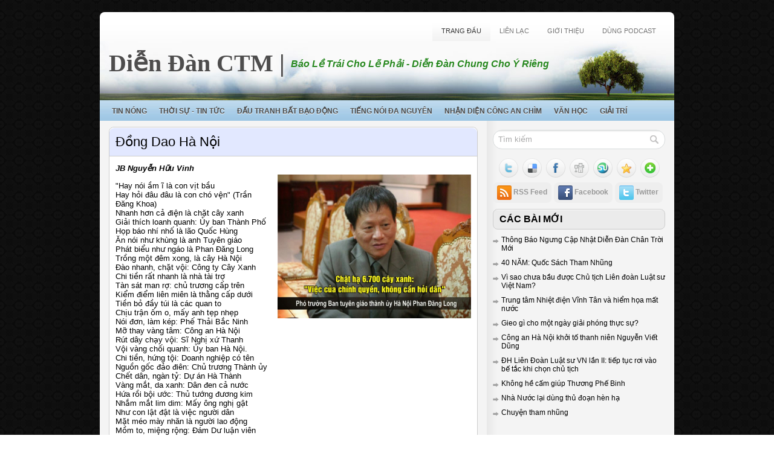

--- FILE ---
content_type: text/html; charset=UTF-8
request_url: https://diendanctm.blogspot.com/2015/03/ong-dao-ha-noi.html
body_size: 33958
content:
<!DOCTYPE html>
<html dir='ltr' xmlns='http://www.w3.org/1999/xhtml' xmlns:b='http://www.google.com/2005/gml/b' xmlns:data='http://www.google.com/2005/gml/data' xmlns:expr='http://www.google.com/2005/gml/expr'>
<head>
<link href='https://www.blogger.com/static/v1/widgets/2944754296-widget_css_bundle.css' rel='stylesheet' type='text/css'/>
<meta content='text/html; charset=UTF-8' http-equiv='Content-Type'/>
<meta content='blogger' name='generator'/>
<link href='https://diendanctm.blogspot.com/favicon.ico' rel='icon' type='image/x-icon'/>
<link href='http://diendanctm.blogspot.com/2015/03/ong-dao-ha-noi.html' rel='canonical'/>
<link rel="alternate" type="application/atom+xml" title="Diễn Đàn CTM - Atom" href="https://diendanctm.blogspot.com/feeds/posts/default" />
<link rel="alternate" type="application/rss+xml" title="Diễn Đàn CTM - RSS" href="https://diendanctm.blogspot.com/feeds/posts/default?alt=rss" />
<link rel="service.post" type="application/atom+xml" title="Diễn Đàn CTM - Atom" href="https://www.blogger.com/feeds/3397878543972889774/posts/default" />

<link rel="alternate" type="application/atom+xml" title="Diễn Đàn CTM - Atom" href="https://diendanctm.blogspot.com/feeds/2905525049231862495/comments/default" />
<!--Can't find substitution for tag [blog.ieCssRetrofitLinks]-->
<link href='https://blogger.googleusercontent.com/img/b/R29vZ2xl/AVvXsEhDP5ngv9aJYRJvKAJgUb_-GVvnXHn40a8WAb2yrUv_yJ85LOhOpYnC96UX_UV-Xbo42Kk9pzdd70FvO5tD3iAj-FgCu8Cg3_z147gInspaio6J7Zac5_npwO15vqcFJi3kwO1-eHn9pHg/s1600/Phan+%C4%90%C4%83ng+Long.jpg' rel='image_src'/>
<meta content='http://diendanctm.blogspot.com/2015/03/ong-dao-ha-noi.html' property='og:url'/>
<meta content='Đồng Dao Hà Nội' property='og:title'/>
<meta content=' JB Nguyễn Hữu Vinh        &quot;Hay nói ầm ĩ là con vịt bầu  Hay hỏi đâu đâu là con chó vện&quot; (Trần Đăng Khoa)   Nhanh hơn cả điện là chặt cây xa...' property='og:description'/>
<meta content='https://blogger.googleusercontent.com/img/b/R29vZ2xl/AVvXsEhDP5ngv9aJYRJvKAJgUb_-GVvnXHn40a8WAb2yrUv_yJ85LOhOpYnC96UX_UV-Xbo42Kk9pzdd70FvO5tD3iAj-FgCu8Cg3_z147gInspaio6J7Zac5_npwO15vqcFJi3kwO1-eHn9pHg/w1200-h630-p-k-no-nu/Phan+%C4%90%C4%83ng+Long.jpg' property='og:image'/>
<!-- Start www.bloggertipandtrick.net: Changing the Blogger Title Tag -->
<title>Đồng Dao Hà Nội ~ Diễn Đàn CTM</title>
<!-- End www.bloggertipandtrick.net: Changing the Blogger Title Tag -->
<link href='YOUR-FAVICON-URL' rel='shortcut icon' type='image/vnd.microsoft.icon'/>
<style id='page-skin-1' type='text/css'><!--
/*
-----------------------------------------------
Blogger Template Style
Name:   Dominate
Author: Lasantha Bandara
URL 1:  http://www.premiumbloggertemplates.com/
URL 2:  http://www.bloggertipandtrick.net/
Date:   December 2010
License:  This free Blogger template is licensed under the Creative Commons Attribution 3.0 License, which permits both personal and commercial use.
However, to satisfy the 'attribution' clause of the license, you are required to keep the footer links intact which provides due credit to its authors. For more specific details about the license, you may visit the URL below:
http://creativecommons.org/licenses/by/3.0/
----------------------------------------------- */
/* Variable definitions
====================
<Variable name="bgcolor" description="Page Background Color"
type="color" default="#fff">
<Variable name="textcolor" description="Text Color"
type="color" default="#333">
<Variable name="linkcolor" description="Link Color"
type="color" default="#58a">
<Variable name="pagetitlecolor" description="Blog Title Color"
type="color" default="#000">
<Variable name="descriptioncolor" description="Blog Description Color"
type="color" default="#999">
<Variable name="titlecolor" description="Post Title Color"
type="color" default="#c60">
<Variable name="bordercolor" description="Border Color"
type="color" default="#ccc">
<Variable name="sidebarcolor" description="Sidebar Title Color"
type="color" default="#000">
<Variable name="sidebartextcolor" description="Sidebar Text Color"
type="color" default="#000">
<Variable name="visitedlinkcolor" description="Visited Link Color"
type="color" default="#999">
<Variable name="bodyfont" description="Text Font"
type="font" default="normal normal 100% Georgia, Serif">
<Variable name="headerfont" description="Sidebar Title Font"
type="font"
default="normal normal 78% 'Trebuchet MS',Trebuchet,Arial,Verdana,Sans-serif">
<Variable name="pagetitlefont" description="Blog Title Font"
type="font"
default="normal normal 200% Georgia, Serif">
<Variable name="descriptionfont" description="Blog Description Font"
type="font"
default="normal normal 78% 'Trebuchet MS', Trebuchet, Arial, Verdana, Sans-serif">
<Variable name="postfooterfont" description="Post Footer Font"
type="font"
default="normal normal 78% 'Trebuchet MS', Trebuchet, Arial, Verdana, Sans-serif">
<Variable name="startSide" description="Side where text starts in blog language"
type="automatic" default="left">
<Variable name="endSide" description="Side where text ends in blog language"
type="automatic" default="right">
*/
/* Use this with templates/template-twocol.html */
/* Label Cloud Styles
----------------------------------------------- */
#labelCloud {text-align:center;font-family:arial,sans-serif;}
#labelCloud .label-cloud li{display:inline;background-image:none !important;padding:0 5px;margin:0;vertical-align:baseline !important;border:0 !important;}
#labelCloud ul{list-style-type:none;margin:0 auto;padding:0;}
#labelCloud a img{border:0;display:inline;margin:0 0 0 3px;padding:0}
#labelCloud a{text-decoration:none}
#labelCloud a:hover{text-decoration:underline}
#labelCloud li a{}
#labelCloud .label-cloud {}
#labelCloud .label-count {padding-left:0.2em;font-size:9px;color:#000}
#labelCloud .label-cloud li:before{content:"" !important}

--></style>
<script type='text/javascript'>
// Label Cloud User Variables
var cloudMin = 2;
var maxFontSize = 20;
var maxColor = [0,0,255];
var minFontSize = 10;
var minColor = [0,0,0];
var lcShowCount = false;
</script>
<script src="//ajax.googleapis.com/ajax/libs/jquery/1.4.4/jquery.min.js" type="text/javascript"></script>
<script type='text/javascript'>
//<![CDATA[

(function($){
	/* hoverIntent by Brian Cherne */
	$.fn.hoverIntent = function(f,g) {
		// default configuration options
		var cfg = {
			sensitivity: 7,
			interval: 100,
			timeout: 0
		};
		// override configuration options with user supplied object
		cfg = $.extend(cfg, g ? { over: f, out: g } : f );

		// instantiate variables
		// cX, cY = current X and Y position of mouse, updated by mousemove event
		// pX, pY = previous X and Y position of mouse, set by mouseover and polling interval
		var cX, cY, pX, pY;

		// A private function for getting mouse position
		var track = function(ev) {
			cX = ev.pageX;
			cY = ev.pageY;
		};

		// A private function for comparing current and previous mouse position
		var compare = function(ev,ob) {
			ob.hoverIntent_t = clearTimeout(ob.hoverIntent_t);
			// compare mouse positions to see if they've crossed the threshold
			if ( ( Math.abs(pX-cX) + Math.abs(pY-cY) ) < cfg.sensitivity ) {
				$(ob).unbind("mousemove",track);
				// set hoverIntent state to true (so mouseOut can be called)
				ob.hoverIntent_s = 1;
				return cfg.over.apply(ob,[ev]);
			} else {
				// set previous coordinates for next time
				pX = cX; pY = cY;
				// use self-calling timeout, guarantees intervals are spaced out properly (avoids JavaScript timer bugs)
				ob.hoverIntent_t = setTimeout( function(){compare(ev, ob);} , cfg.interval );
			}
		};

		// A private function for delaying the mouseOut function
		var delay = function(ev,ob) {
			ob.hoverIntent_t = clearTimeout(ob.hoverIntent_t);
			ob.hoverIntent_s = 0;
			return cfg.out.apply(ob,[ev]);
		};

		// A private function for handling mouse 'hovering'
		var handleHover = function(e) {
			// next three lines copied from jQuery.hover, ignore children onMouseOver/onMouseOut
			var p = (e.type == "mouseover" ? e.fromElement : e.toElement) || e.relatedTarget;
			while ( p && p != this ) { try { p = p.parentNode; } catch(e) { p = this; } }
			if ( p == this ) { return false; }

			// copy objects to be passed into t (required for event object to be passed in IE)
			var ev = jQuery.extend({},e);
			var ob = this;

			// cancel hoverIntent timer if it exists
			if (ob.hoverIntent_t) { ob.hoverIntent_t = clearTimeout(ob.hoverIntent_t); }

			// else e.type == "onmouseover"
			if (e.type == "mouseover") {
				// set "previous" X and Y position based on initial entry point
				pX = ev.pageX; pY = ev.pageY;
				// update "current" X and Y position based on mousemove
				$(ob).bind("mousemove",track);
				// start polling interval (self-calling timeout) to compare mouse coordinates over time
				if (ob.hoverIntent_s != 1) { ob.hoverIntent_t = setTimeout( function(){compare(ev,ob);} , cfg.interval );}

			// else e.type == "onmouseout"
			} else {
				// unbind expensive mousemove event
				$(ob).unbind("mousemove",track);
				// if hoverIntent state is true, then call the mouseOut function after the specified delay
				if (ob.hoverIntent_s == 1) { ob.hoverIntent_t = setTimeout( function(){delay(ev,ob);} , cfg.timeout );}
			}
		};

		// bind the function to the two event listeners
		return this.mouseover(handleHover).mouseout(handleHover);
	};
	
})(jQuery);

//]]>
</script>
<script type='text/javascript'>
//<![CDATA[

/*
 * Superfish v1.4.8 - jQuery menu widget
 * Copyright (c) 2008 Joel Birch
 *
 * Dual licensed under the MIT and GPL licenses:
 * 	http://www.opensource.org/licenses/mit-license.php
 * 	http://www.gnu.org/licenses/gpl.html
 *
 * CHANGELOG: http://users.tpg.com.au/j_birch/plugins/superfish/changelog.txt
 */

;(function($){
	$.fn.superfish = function(op){

		var sf = $.fn.superfish,
			c = sf.c,
			$arrow = $(['<span class="',c.arrowClass,'"> &#187;</span>'].join('')),
			over = function(){
				var $$ = $(this), menu = getMenu($$);
				clearTimeout(menu.sfTimer);
				$$.showSuperfishUl().siblings().hideSuperfishUl();
			},
			out = function(){
				var $$ = $(this), menu = getMenu($$), o = sf.op;
				clearTimeout(menu.sfTimer);
				menu.sfTimer=setTimeout(function(){
					o.retainPath=($.inArray($$[0],o.$path)>-1);
					$$.hideSuperfishUl();
					if (o.$path.length && $$.parents(['li.',o.hoverClass].join('')).length<1){over.call(o.$path);}
				},o.delay);	
			},
			getMenu = function($menu){
				var menu = $menu.parents(['ul.',c.menuClass,':first'].join(''))[0];
				sf.op = sf.o[menu.serial];
				return menu;
			},
			addArrow = function($a){ $a.addClass(c.anchorClass).append($arrow.clone()); };
			
		return this.each(function() {
			var s = this.serial = sf.o.length;
			var o = $.extend({},sf.defaults,op);
			o.$path = $('li.'+o.pathClass,this).slice(0,o.pathLevels).each(function(){
				$(this).addClass([o.hoverClass,c.bcClass].join(' '))
					.filter('li:has(ul)').removeClass(o.pathClass);
			});
			sf.o[s] = sf.op = o;
			
			$('li:has(ul)',this)[($.fn.hoverIntent && !o.disableHI) ? 'hoverIntent' : 'hover'](over,out).each(function() {
				if (o.autoArrows) addArrow( $('>a:first-child',this) );
			})
			.not('.'+c.bcClass)
				.hideSuperfishUl();
			
			var $a = $('a',this);
			$a.each(function(i){
				var $li = $a.eq(i).parents('li');
				$a.eq(i).focus(function(){over.call($li);}).blur(function(){out.call($li);});
			});
			o.onInit.call(this);
			
		}).each(function() {
			var menuClasses = [c.menuClass];
			if (sf.op.dropShadows  && !($.browser.msie && $.browser.version < 7)) menuClasses.push(c.shadowClass);
			$(this).addClass(menuClasses.join(' '));
		});
	};

	var sf = $.fn.superfish;
	sf.o = [];
	sf.op = {};
	sf.IE7fix = function(){
		var o = sf.op;
		if ($.browser.msie && $.browser.version > 6 && o.dropShadows && o.animation.opacity!=undefined)
			this.toggleClass(sf.c.shadowClass+'-off');
		};
	sf.c = {
		bcClass     : 'sf-breadcrumb',
		menuClass   : 'sf-js-enabled',
		anchorClass : 'sf-with-ul',
		arrowClass  : 'sf-sub-indicator',
		shadowClass : 'sf-shadow'
	};
	sf.defaults = {
		hoverClass	: 'sfHover',
		pathClass	: 'overideThisToUse',
		pathLevels	: 1,
		delay		: 800,
		animation	: {opacity:'show'},
		speed		: 'normal',
		autoArrows	: true,
		dropShadows : true,
		disableHI	: false,		// true disables hoverIntent detection
		onInit		: function(){}, // callback functions
		onBeforeShow: function(){},
		onShow		: function(){},
		onHide		: function(){}
	};
	$.fn.extend({
		hideSuperfishUl : function(){
			var o = sf.op,
				not = (o.retainPath===true) ? o.$path : '';
			o.retainPath = false;
			var $ul = $(['li.',o.hoverClass].join(''),this).add(this).not(not).removeClass(o.hoverClass)
					.find('>ul').hide().css('visibility','hidden');
			o.onHide.call($ul);
			return this;
		},
		showSuperfishUl : function(){
			var o = sf.op,
				sh = sf.c.shadowClass+'-off',
				$ul = this.addClass(o.hoverClass)
					.find('>ul:hidden').css('visibility','visible');
			sf.IE7fix.call($ul);
			o.onBeforeShow.call($ul);
			$ul.animate(o.animation,o.speed,function(){ sf.IE7fix.call($ul); o.onShow.call($ul); });
			return this;
		}
	});

})(jQuery);



//]]>
</script>
<script type='text/javascript'>
//<![CDATA[

/*
 * jQuery Cycle Plugin (with Transition Definitions)
 * Examples and documentation at: http://jquery.malsup.com/cycle/
 * Copyright (c) 2007-2010 M. Alsup
 * Version: 2.88 (08-JUN-2010)
 * Dual licensed under the MIT and GPL licenses.
 * http://jquery.malsup.com/license.html
 * Requires: jQuery v1.2.6 or later
 */
(function($){var ver="2.88";if($.support==undefined){$.support={opacity:!($.browser.msie)};}function debug(s){if($.fn.cycle.debug){log(s);}}function log(){if(window.console&&window.console.log){window.console.log("[cycle] "+Array.prototype.join.call(arguments," "));}}$.fn.cycle=function(options,arg2){var o={s:this.selector,c:this.context};if(this.length===0&&options!="stop"){if(!$.isReady&&o.s){log("DOM not ready, queuing slideshow");$(function(){$(o.s,o.c).cycle(options,arg2);});return this;}log("terminating; zero elements found by selector"+($.isReady?"":" (DOM not ready)"));return this;}return this.each(function(){var opts=handleArguments(this,options,arg2);if(opts===false){return;}opts.updateActivePagerLink=opts.updateActivePagerLink||$.fn.cycle.updateActivePagerLink;if(this.cycleTimeout){clearTimeout(this.cycleTimeout);}this.cycleTimeout=this.cyclePause=0;var $cont=$(this);var $slides=opts.slideExpr?$(opts.slideExpr,this):$cont.children();var els=$slides.get();if(els.length<2){log("terminating; too few slides: "+els.length);return;}var opts2=buildOptions($cont,$slides,els,opts,o);if(opts2===false){return;}var startTime=opts2.continuous?10:getTimeout(els[opts2.currSlide],els[opts2.nextSlide],opts2,!opts2.rev);if(startTime){startTime+=(opts2.delay||0);if(startTime<10){startTime=10;}debug("first timeout: "+startTime);this.cycleTimeout=setTimeout(function(){go(els,opts2,0,(!opts2.rev&&!opts.backwards));},startTime);}});};function handleArguments(cont,options,arg2){if(cont.cycleStop==undefined){cont.cycleStop=0;}if(options===undefined||options===null){options={};}if(options.constructor==String){switch(options){case"destroy":case"stop":var opts=$(cont).data("cycle.opts");if(!opts){return false;}cont.cycleStop++;if(cont.cycleTimeout){clearTimeout(cont.cycleTimeout);}cont.cycleTimeout=0;$(cont).removeData("cycle.opts");if(options=="destroy"){destroy(opts);}return false;case"toggle":cont.cyclePause=(cont.cyclePause===1)?0:1;checkInstantResume(cont.cyclePause,arg2,cont);return false;case"pause":cont.cyclePause=1;return false;case"resume":cont.cyclePause=0;checkInstantResume(false,arg2,cont);return false;case"prev":case"next":var opts=$(cont).data("cycle.opts");if(!opts){log('options not found, "prev/next" ignored');return false;}$.fn.cycle[options](opts);return false;default:options={fx:options};}return options;}else{if(options.constructor==Number){var num=options;options=$(cont).data("cycle.opts");if(!options){log("options not found, can not advance slide");return false;}if(num<0||num>=options.elements.length){log("invalid slide index: "+num);return false;}options.nextSlide=num;if(cont.cycleTimeout){clearTimeout(cont.cycleTimeout);cont.cycleTimeout=0;}if(typeof arg2=="string"){options.oneTimeFx=arg2;}go(options.elements,options,1,num>=options.currSlide);return false;}}return options;function checkInstantResume(isPaused,arg2,cont){if(!isPaused&&arg2===true){var options=$(cont).data("cycle.opts");if(!options){log("options not found, can not resume");return false;}if(cont.cycleTimeout){clearTimeout(cont.cycleTimeout);cont.cycleTimeout=0;}go(options.elements,options,1,(!opts.rev&&!opts.backwards));}}}function removeFilter(el,opts){if(!$.support.opacity&&opts.cleartype&&el.style.filter){try{el.style.removeAttribute("filter");}catch(smother){}}}function destroy(opts){if(opts.next){$(opts.next).unbind(opts.prevNextEvent);}if(opts.prev){$(opts.prev).unbind(opts.prevNextEvent);}if(opts.pager||opts.pagerAnchorBuilder){$.each(opts.pagerAnchors||[],function(){this.unbind().remove();});}opts.pagerAnchors=null;if(opts.destroy){opts.destroy(opts);}}function buildOptions($cont,$slides,els,options,o){var opts=$.extend({},$.fn.cycle.defaults,options||{},$.metadata?$cont.metadata():$.meta?$cont.data():{});if(opts.autostop){opts.countdown=opts.autostopCount||els.length;}var cont=$cont[0];$cont.data("cycle.opts",opts);opts.$cont=$cont;opts.stopCount=cont.cycleStop;opts.elements=els;opts.before=opts.before?[opts.before]:[];opts.after=opts.after?[opts.after]:[];opts.after.unshift(function(){opts.busy=0;});if(!$.support.opacity&&opts.cleartype){opts.after.push(function(){removeFilter(this,opts);});}if(opts.continuous){opts.after.push(function(){go(els,opts,0,(!opts.rev&&!opts.backwards));});}saveOriginalOpts(opts);if(!$.support.opacity&&opts.cleartype&&!opts.cleartypeNoBg){clearTypeFix($slides);}if($cont.css("position")=="static"){$cont.css("position","relative");}if(opts.width){$cont.width(opts.width);}if(opts.height&&opts.height!="auto"){$cont.height(opts.height);}if(opts.startingSlide){opts.startingSlide=parseInt(opts.startingSlide);}else{if(opts.backwards){opts.startingSlide=els.length-1;}}if(opts.random){opts.randomMap=[];for(var i=0;i<els.length;i++){opts.randomMap.push(i);}opts.randomMap.sort(function(a,b){return Math.random()-0.5;});opts.randomIndex=1;opts.startingSlide=opts.randomMap[1];}else{if(opts.startingSlide>=els.length){opts.startingSlide=0;}}opts.currSlide=opts.startingSlide||0;var first=opts.startingSlide;$slides.css({position:"absolute",top:0,left:0}).hide().each(function(i){var z;if(opts.backwards){z=first?i<=first?els.length+(i-first):first-i:els.length-i;}else{z=first?i>=first?els.length-(i-first):first-i:els.length-i;}$(this).css("z-index",z);});$(els[first]).css("opacity",1).show();removeFilter(els[first],opts);if(opts.fit&&opts.width){$slides.width(opts.width);}if(opts.fit&&opts.height&&opts.height!="auto"){$slides.height(opts.height);}var reshape=opts.containerResize&&!$cont.innerHeight();if(reshape){var maxw=0,maxh=0;for(var j=0;j<els.length;j++){var $e=$(els[j]),e=$e[0],w=$e.outerWidth(),h=$e.outerHeight();if(!w){w=e.offsetWidth||e.width||$e.attr("width");}if(!h){h=e.offsetHeight||e.height||$e.attr("height");}maxw=w>maxw?w:maxw;maxh=h>maxh?h:maxh;}if(maxw>0&&maxh>0){$cont.css({width:maxw+"px",height:maxh+"px"});}}if(opts.pause){$cont.hover(function(){this.cyclePause++;},function(){this.cyclePause--;});}if(supportMultiTransitions(opts)===false){return false;}var requeue=false;options.requeueAttempts=options.requeueAttempts||0;$slides.each(function(){var $el=$(this);this.cycleH=(opts.fit&&opts.height)?opts.height:($el.height()||this.offsetHeight||this.height||$el.attr("height")||0);this.cycleW=(opts.fit&&opts.width)?opts.width:($el.width()||this.offsetWidth||this.width||$el.attr("width")||0);if($el.is("img")){var loadingIE=($.browser.msie&&this.cycleW==28&&this.cycleH==30&&!this.complete);var loadingFF=($.browser.mozilla&&this.cycleW==34&&this.cycleH==19&&!this.complete);var loadingOp=($.browser.opera&&((this.cycleW==42&&this.cycleH==19)||(this.cycleW==37&&this.cycleH==17))&&!this.complete);var loadingOther=(this.cycleH==0&&this.cycleW==0&&!this.complete);if(loadingIE||loadingFF||loadingOp||loadingOther){if(o.s&&opts.requeueOnImageNotLoaded&&++options.requeueAttempts<100){log(options.requeueAttempts," - img slide not loaded, requeuing slideshow: ",this.src,this.cycleW,this.cycleH);setTimeout(function(){$(o.s,o.c).cycle(options);},opts.requeueTimeout);requeue=true;return false;}else{log("could not determine size of image: "+this.src,this.cycleW,this.cycleH);}}}return true;});if(requeue){return false;}opts.cssBefore=opts.cssBefore||{};opts.animIn=opts.animIn||{};opts.animOut=opts.animOut||{};$slides.not(":eq("+first+")").css(opts.cssBefore);if(opts.cssFirst){$($slides[first]).css(opts.cssFirst);}if(opts.timeout){opts.timeout=parseInt(opts.timeout);if(opts.speed.constructor==String){opts.speed=$.fx.speeds[opts.speed]||parseInt(opts.speed);}if(!opts.sync){opts.speed=opts.speed/2;}var buffer=opts.fx=="shuffle"?500:250;while((opts.timeout-opts.speed)<buffer){opts.timeout+=opts.speed;}}if(opts.easing){opts.easeIn=opts.easeOut=opts.easing;}if(!opts.speedIn){opts.speedIn=opts.speed;}if(!opts.speedOut){opts.speedOut=opts.speed;}opts.slideCount=els.length;opts.currSlide=opts.lastSlide=first;if(opts.random){if(++opts.randomIndex==els.length){opts.randomIndex=0;}opts.nextSlide=opts.randomMap[opts.randomIndex];}else{if(opts.backwards){opts.nextSlide=opts.startingSlide==0?(els.length-1):opts.startingSlide-1;}else{opts.nextSlide=opts.startingSlide>=(els.length-1)?0:opts.startingSlide+1;}}if(!opts.multiFx){var init=$.fn.cycle.transitions[opts.fx];if($.isFunction(init)){init($cont,$slides,opts);}else{if(opts.fx!="custom"&&!opts.multiFx){log("unknown transition: "+opts.fx,"; slideshow terminating");return false;}}}var e0=$slides[first];if(opts.before.length){opts.before[0].apply(e0,[e0,e0,opts,true]);}if(opts.after.length>1){opts.after[1].apply(e0,[e0,e0,opts,true]);}if(opts.next){$(opts.next).bind(opts.prevNextEvent,function(){return advance(opts,opts.rev?-1:1);});}if(opts.prev){$(opts.prev).bind(opts.prevNextEvent,function(){return advance(opts,opts.rev?1:-1);});}if(opts.pager||opts.pagerAnchorBuilder){buildPager(els,opts);}exposeAddSlide(opts,els);return opts;}function saveOriginalOpts(opts){opts.original={before:[],after:[]};opts.original.cssBefore=$.extend({},opts.cssBefore);opts.original.cssAfter=$.extend({},opts.cssAfter);opts.original.animIn=$.extend({},opts.animIn);opts.original.animOut=$.extend({},opts.animOut);$.each(opts.before,function(){opts.original.before.push(this);});$.each(opts.after,function(){opts.original.after.push(this);});}function supportMultiTransitions(opts){var i,tx,txs=$.fn.cycle.transitions;if(opts.fx.indexOf(",")>0){opts.multiFx=true;opts.fxs=opts.fx.replace(/\s*/g,"").split(",");for(i=0;i<opts.fxs.length;i++){var fx=opts.fxs[i];tx=txs[fx];if(!tx||!txs.hasOwnProperty(fx)||!$.isFunction(tx)){log("discarding unknown transition: ",fx);opts.fxs.splice(i,1);i--;}}if(!opts.fxs.length){log("No valid transitions named; slideshow terminating.");return false;}}else{if(opts.fx=="all"){opts.multiFx=true;opts.fxs=[];for(p in txs){tx=txs[p];if(txs.hasOwnProperty(p)&&$.isFunction(tx)){opts.fxs.push(p);}}}}if(opts.multiFx&&opts.randomizeEffects){var r1=Math.floor(Math.random()*20)+30;for(i=0;i<r1;i++){var r2=Math.floor(Math.random()*opts.fxs.length);opts.fxs.push(opts.fxs.splice(r2,1)[0]);}debug("randomized fx sequence: ",opts.fxs);}return true;}function exposeAddSlide(opts,els){opts.addSlide=function(newSlide,prepend){var $s=$(newSlide),s=$s[0];if(!opts.autostopCount){opts.countdown++;}els[prepend?"unshift":"push"](s);if(opts.els){opts.els[prepend?"unshift":"push"](s);}opts.slideCount=els.length;$s.css("position","absolute");$s[prepend?"prependTo":"appendTo"](opts.$cont);if(prepend){opts.currSlide++;opts.nextSlide++;}if(!$.support.opacity&&opts.cleartype&&!opts.cleartypeNoBg){clearTypeFix($s);}if(opts.fit&&opts.width){$s.width(opts.width);}if(opts.fit&&opts.height&&opts.height!="auto"){$slides.height(opts.height);}s.cycleH=(opts.fit&&opts.height)?opts.height:$s.height();s.cycleW=(opts.fit&&opts.width)?opts.width:$s.width();$s.css(opts.cssBefore);if(opts.pager||opts.pagerAnchorBuilder){$.fn.cycle.createPagerAnchor(els.length-1,s,$(opts.pager),els,opts);}if($.isFunction(opts.onAddSlide)){opts.onAddSlide($s);}else{$s.hide();}};}$.fn.cycle.resetState=function(opts,fx){fx=fx||opts.fx;opts.before=[];opts.after=[];opts.cssBefore=$.extend({},opts.original.cssBefore);opts.cssAfter=$.extend({},opts.original.cssAfter);opts.animIn=$.extend({},opts.original.animIn);opts.animOut=$.extend({},opts.original.animOut);opts.fxFn=null;$.each(opts.original.before,function(){opts.before.push(this);});$.each(opts.original.after,function(){opts.after.push(this);});var init=$.fn.cycle.transitions[fx];if($.isFunction(init)){init(opts.$cont,$(opts.elements),opts);}};function go(els,opts,manual,fwd){if(manual&&opts.busy&&opts.manualTrump){debug("manualTrump in go(), stopping active transition");$(els).stop(true,true);opts.busy=false;}if(opts.busy){debug("transition active, ignoring new tx request");return;}var p=opts.$cont[0],curr=els[opts.currSlide],next=els[opts.nextSlide];if(p.cycleStop!=opts.stopCount||p.cycleTimeout===0&&!manual){return;}if(!manual&&!p.cyclePause&&!opts.bounce&&((opts.autostop&&(--opts.countdown<=0))||(opts.nowrap&&!opts.random&&opts.nextSlide<opts.currSlide))){if(opts.end){opts.end(opts);}return;}var changed=false;if((manual||!p.cyclePause)&&(opts.nextSlide!=opts.currSlide)){changed=true;var fx=opts.fx;curr.cycleH=curr.cycleH||$(curr).height();curr.cycleW=curr.cycleW||$(curr).width();next.cycleH=next.cycleH||$(next).height();next.cycleW=next.cycleW||$(next).width();if(opts.multiFx){if(opts.lastFx==undefined||++opts.lastFx>=opts.fxs.length){opts.lastFx=0;}fx=opts.fxs[opts.lastFx];opts.currFx=fx;}if(opts.oneTimeFx){fx=opts.oneTimeFx;opts.oneTimeFx=null;}$.fn.cycle.resetState(opts,fx);if(opts.before.length){$.each(opts.before,function(i,o){if(p.cycleStop!=opts.stopCount){return;}o.apply(next,[curr,next,opts,fwd]);});}var after=function(){$.each(opts.after,function(i,o){if(p.cycleStop!=opts.stopCount){return;}o.apply(next,[curr,next,opts,fwd]);});};debug("tx firing; currSlide: "+opts.currSlide+"; nextSlide: "+opts.nextSlide);opts.busy=1;if(opts.fxFn){opts.fxFn(curr,next,opts,after,fwd,manual&&opts.fastOnEvent);}else{if($.isFunction($.fn.cycle[opts.fx])){$.fn.cycle[opts.fx](curr,next,opts,after,fwd,manual&&opts.fastOnEvent);}else{$.fn.cycle.custom(curr,next,opts,after,fwd,manual&&opts.fastOnEvent);}}}if(changed||opts.nextSlide==opts.currSlide){opts.lastSlide=opts.currSlide;if(opts.random){opts.currSlide=opts.nextSlide;if(++opts.randomIndex==els.length){opts.randomIndex=0;}opts.nextSlide=opts.randomMap[opts.randomIndex];if(opts.nextSlide==opts.currSlide){opts.nextSlide=(opts.currSlide==opts.slideCount-1)?0:opts.currSlide+1;}}else{if(opts.backwards){var roll=(opts.nextSlide-1)<0;if(roll&&opts.bounce){opts.backwards=!opts.backwards;opts.nextSlide=1;opts.currSlide=0;}else{opts.nextSlide=roll?(els.length-1):opts.nextSlide-1;opts.currSlide=roll?0:opts.nextSlide+1;}}else{var roll=(opts.nextSlide+1)==els.length;if(roll&&opts.bounce){opts.backwards=!opts.backwards;opts.nextSlide=els.length-2;opts.currSlide=els.length-1;}else{opts.nextSlide=roll?0:opts.nextSlide+1;opts.currSlide=roll?els.length-1:opts.nextSlide-1;}}}}if(changed&&opts.pager){opts.updateActivePagerLink(opts.pager,opts.currSlide,opts.activePagerClass);}var ms=0;if(opts.timeout&&!opts.continuous){ms=getTimeout(els[opts.currSlide],els[opts.nextSlide],opts,fwd);}else{if(opts.continuous&&p.cyclePause){ms=10;}}if(ms>0){p.cycleTimeout=setTimeout(function(){go(els,opts,0,(!opts.rev&&!opts.backwards));},ms);}}$.fn.cycle.updateActivePagerLink=function(pager,currSlide,clsName){$(pager).each(function(){$(this).children().removeClass(clsName).eq(currSlide).addClass(clsName);});};function getTimeout(curr,next,opts,fwd){if(opts.timeoutFn){var t=opts.timeoutFn.call(curr,curr,next,opts,fwd);while((t-opts.speed)<250){t+=opts.speed;}debug("calculated timeout: "+t+"; speed: "+opts.speed);if(t!==false){return t;}}return opts.timeout;}$.fn.cycle.next=function(opts){advance(opts,opts.rev?-1:1);};$.fn.cycle.prev=function(opts){advance(opts,opts.rev?1:-1);};function advance(opts,val){var els=opts.elements;var p=opts.$cont[0],timeout=p.cycleTimeout;if(timeout){clearTimeout(timeout);p.cycleTimeout=0;}if(opts.random&&val<0){opts.randomIndex--;if(--opts.randomIndex==-2){opts.randomIndex=els.length-2;}else{if(opts.randomIndex==-1){opts.randomIndex=els.length-1;}}opts.nextSlide=opts.randomMap[opts.randomIndex];}else{if(opts.random){opts.nextSlide=opts.randomMap[opts.randomIndex];}else{opts.nextSlide=opts.currSlide+val;if(opts.nextSlide<0){if(opts.nowrap){return false;}opts.nextSlide=els.length-1;}else{if(opts.nextSlide>=els.length){if(opts.nowrap){return false;}opts.nextSlide=0;}}}}var cb=opts.onPrevNextEvent||opts.prevNextClick;if($.isFunction(cb)){cb(val>0,opts.nextSlide,els[opts.nextSlide]);}go(els,opts,1,val>=0);return false;}function buildPager(els,opts){var $p=$(opts.pager);$.each(els,function(i,o){$.fn.cycle.createPagerAnchor(i,o,$p,els,opts);});opts.updateActivePagerLink(opts.pager,opts.startingSlide,opts.activePagerClass);}$.fn.cycle.createPagerAnchor=function(i,el,$p,els,opts){var a;if($.isFunction(opts.pagerAnchorBuilder)){a=opts.pagerAnchorBuilder(i,el);debug("pagerAnchorBuilder("+i+", el) returned: "+a);}else{a='<a href="#">'+(i+1)+"</a>";}if(!a){return;}var $a=$(a);if($a.parents("body").length===0){var arr=[];if($p.length>1){$p.each(function(){var $clone=$a.clone(true);$(this).append($clone);arr.push($clone[0]);});$a=$(arr);}else{$a.appendTo($p);}}opts.pagerAnchors=opts.pagerAnchors||[];opts.pagerAnchors.push($a);$a.bind(opts.pagerEvent,function(e){e.preventDefault();opts.nextSlide=i;var p=opts.$cont[0],timeout=p.cycleTimeout;if(timeout){clearTimeout(timeout);p.cycleTimeout=0;}var cb=opts.onPagerEvent||opts.pagerClick;if($.isFunction(cb)){cb(opts.nextSlide,els[opts.nextSlide]);}go(els,opts,1,opts.currSlide<i);});if(!/^click/.test(opts.pagerEvent)&&!opts.allowPagerClickBubble){$a.bind("click.cycle",function(){return false;});}if(opts.pauseOnPagerHover){$a.hover(function(){opts.$cont[0].cyclePause++;},function(){opts.$cont[0].cyclePause--;});}};$.fn.cycle.hopsFromLast=function(opts,fwd){var hops,l=opts.lastSlide,c=opts.currSlide;if(fwd){hops=c>l?c-l:opts.slideCount-l;}else{hops=c<l?l-c:l+opts.slideCount-c;}return hops;};function clearTypeFix($slides){debug("applying clearType background-color hack");function hex(s){s=parseInt(s).toString(16);return s.length<2?"0"+s:s;}function getBg(e){for(;e&&e.nodeName.toLowerCase()!="html";e=e.parentNode){var v=$.css(e,"background-color");if(v.indexOf("rgb")>=0){var rgb=v.match(/\d+/g);return"#"+hex(rgb[0])+hex(rgb[1])+hex(rgb[2]);}if(v&&v!="transparent"){return v;}}return"#ffffff";}$slides.each(function(){$(this).css("background-color",getBg(this));});}$.fn.cycle.commonReset=function(curr,next,opts,w,h,rev){$(opts.elements).not(curr).hide();opts.cssBefore.opacity=1;opts.cssBefore.display="block";if(w!==false&&next.cycleW>0){opts.cssBefore.width=next.cycleW;}if(h!==false&&next.cycleH>0){opts.cssBefore.height=next.cycleH;}opts.cssAfter=opts.cssAfter||{};opts.cssAfter.display="none";$(curr).css("zIndex",opts.slideCount+(rev===true?1:0));$(next).css("zIndex",opts.slideCount+(rev===true?0:1));};$.fn.cycle.custom=function(curr,next,opts,cb,fwd,speedOverride){var $l=$(curr),$n=$(next);var speedIn=opts.speedIn,speedOut=opts.speedOut,easeIn=opts.easeIn,easeOut=opts.easeOut;$n.css(opts.cssBefore);if(speedOverride){if(typeof speedOverride=="number"){speedIn=speedOut=speedOverride;}else{speedIn=speedOut=1;}easeIn=easeOut=null;}var fn=function(){$n.animate(opts.animIn,speedIn,easeIn,cb);};$l.animate(opts.animOut,speedOut,easeOut,function(){if(opts.cssAfter){$l.css(opts.cssAfter);}if(!opts.sync){fn();}});if(opts.sync){fn();}};$.fn.cycle.transitions={fade:function($cont,$slides,opts){$slides.not(":eq("+opts.currSlide+")").css("opacity",0);opts.before.push(function(curr,next,opts){$.fn.cycle.commonReset(curr,next,opts);opts.cssBefore.opacity=0;});opts.animIn={opacity:1};opts.animOut={opacity:0};opts.cssBefore={top:0,left:0};}};$.fn.cycle.ver=function(){return ver;};$.fn.cycle.defaults={fx:"fade",timeout:4000,timeoutFn:null,continuous:0,speed:1000,speedIn:null,speedOut:null,next:null,prev:null,onPrevNextEvent:null,prevNextEvent:"click.cycle",pager:null,onPagerEvent:null,pagerEvent:"click.cycle",allowPagerClickBubble:false,pagerAnchorBuilder:null,before:null,after:null,end:null,easing:null,easeIn:null,easeOut:null,shuffle:null,animIn:null,animOut:null,cssBefore:null,cssAfter:null,fxFn:null,height:"auto",startingSlide:0,sync:1,random:0,fit:0,containerResize:1,pause:0,pauseOnPagerHover:0,autostop:0,autostopCount:0,delay:0,slideExpr:null,cleartype:!$.support.opacity,cleartypeNoBg:false,nowrap:0,fastOnEvent:0,randomizeEffects:1,rev:0,manualTrump:true,requeueOnImageNotLoaded:true,requeueTimeout:250,activePagerClass:"activeSlide",updateActivePagerLink:null,backwards:false};})(jQuery);
/*
 * jQuery Cycle Plugin Transition Definitions
 * This script is a plugin for the jQuery Cycle Plugin
 * Examples and documentation at: http://malsup.com/jquery/cycle/
 * Copyright (c) 2007-2010 M. Alsup
 * Version:	 2.72
 * Dual licensed under the MIT and GPL licenses:
 * http://www.opensource.org/licenses/mit-license.php
 * http://www.gnu.org/licenses/gpl.html
 */
(function($){$.fn.cycle.transitions.none=function($cont,$slides,opts){opts.fxFn=function(curr,next,opts,after){$(next).show();$(curr).hide();after();};};$.fn.cycle.transitions.scrollUp=function($cont,$slides,opts){$cont.css("overflow","hidden");opts.before.push($.fn.cycle.commonReset);var h=$cont.height();opts.cssBefore={top:h,left:0};opts.cssFirst={top:0};opts.animIn={top:0};opts.animOut={top:-h};};$.fn.cycle.transitions.scrollDown=function($cont,$slides,opts){$cont.css("overflow","hidden");opts.before.push($.fn.cycle.commonReset);var h=$cont.height();opts.cssFirst={top:0};opts.cssBefore={top:-h,left:0};opts.animIn={top:0};opts.animOut={top:h};};$.fn.cycle.transitions.scrollLeft=function($cont,$slides,opts){$cont.css("overflow","hidden");opts.before.push($.fn.cycle.commonReset);var w=$cont.width();opts.cssFirst={left:0};opts.cssBefore={left:w,top:0};opts.animIn={left:0};opts.animOut={left:0-w};};$.fn.cycle.transitions.scrollRight=function($cont,$slides,opts){$cont.css("overflow","hidden");opts.before.push($.fn.cycle.commonReset);var w=$cont.width();opts.cssFirst={left:0};opts.cssBefore={left:-w,top:0};opts.animIn={left:0};opts.animOut={left:w};};$.fn.cycle.transitions.scrollHorz=function($cont,$slides,opts){$cont.css("overflow","hidden").width();opts.before.push(function(curr,next,opts,fwd){$.fn.cycle.commonReset(curr,next,opts);opts.cssBefore.left=fwd?(next.cycleW-1):(1-next.cycleW);opts.animOut.left=fwd?-curr.cycleW:curr.cycleW;});opts.cssFirst={left:0};opts.cssBefore={top:0};opts.animIn={left:0};opts.animOut={top:0};};$.fn.cycle.transitions.scrollVert=function($cont,$slides,opts){$cont.css("overflow","hidden");opts.before.push(function(curr,next,opts,fwd){$.fn.cycle.commonReset(curr,next,opts);opts.cssBefore.top=fwd?(1-next.cycleH):(next.cycleH-1);opts.animOut.top=fwd?curr.cycleH:-curr.cycleH;});opts.cssFirst={top:0};opts.cssBefore={left:0};opts.animIn={top:0};opts.animOut={left:0};};$.fn.cycle.transitions.slideX=function($cont,$slides,opts){opts.before.push(function(curr,next,opts){$(opts.elements).not(curr).hide();$.fn.cycle.commonReset(curr,next,opts,false,true);opts.animIn.width=next.cycleW;});opts.cssBefore={left:0,top:0,width:0};opts.animIn={width:"show"};opts.animOut={width:0};};$.fn.cycle.transitions.slideY=function($cont,$slides,opts){opts.before.push(function(curr,next,opts){$(opts.elements).not(curr).hide();$.fn.cycle.commonReset(curr,next,opts,true,false);opts.animIn.height=next.cycleH;});opts.cssBefore={left:0,top:0,height:0};opts.animIn={height:"show"};opts.animOut={height:0};};$.fn.cycle.transitions.shuffle=function($cont,$slides,opts){var i,w=$cont.css("overflow","visible").width();$slides.css({left:0,top:0});opts.before.push(function(curr,next,opts){$.fn.cycle.commonReset(curr,next,opts,true,true,true);});if(!opts.speedAdjusted){opts.speed=opts.speed/2;opts.speedAdjusted=true;}opts.random=0;opts.shuffle=opts.shuffle||{left:-w,top:15};opts.els=[];for(i=0;i<$slides.length;i++){opts.els.push($slides[i]);}for(i=0;i<opts.currSlide;i++){opts.els.push(opts.els.shift());}opts.fxFn=function(curr,next,opts,cb,fwd){var $el=fwd?$(curr):$(next);$(next).css(opts.cssBefore);var count=opts.slideCount;$el.animate(opts.shuffle,opts.speedIn,opts.easeIn,function(){var hops=$.fn.cycle.hopsFromLast(opts,fwd);for(var k=0;k<hops;k++){fwd?opts.els.push(opts.els.shift()):opts.els.unshift(opts.els.pop());}if(fwd){for(var i=0,len=opts.els.length;i<len;i++){$(opts.els[i]).css("z-index",len-i+count);}}else{var z=$(curr).css("z-index");$el.css("z-index",parseInt(z)+1+count);}$el.animate({left:0,top:0},opts.speedOut,opts.easeOut,function(){$(fwd?this:curr).hide();if(cb){cb();}});});};opts.cssBefore={display:"block",opacity:1,top:0,left:0};};$.fn.cycle.transitions.turnUp=function($cont,$slides,opts){opts.before.push(function(curr,next,opts){$.fn.cycle.commonReset(curr,next,opts,true,false);opts.cssBefore.top=next.cycleH;opts.animIn.height=next.cycleH;});opts.cssFirst={top:0};opts.cssBefore={left:0,height:0};opts.animIn={top:0};opts.animOut={height:0};};$.fn.cycle.transitions.turnDown=function($cont,$slides,opts){opts.before.push(function(curr,next,opts){$.fn.cycle.commonReset(curr,next,opts,true,false);opts.animIn.height=next.cycleH;opts.animOut.top=curr.cycleH;});opts.cssFirst={top:0};opts.cssBefore={left:0,top:0,height:0};opts.animOut={height:0};};$.fn.cycle.transitions.turnLeft=function($cont,$slides,opts){opts.before.push(function(curr,next,opts){$.fn.cycle.commonReset(curr,next,opts,false,true);opts.cssBefore.left=next.cycleW;opts.animIn.width=next.cycleW;});opts.cssBefore={top:0,width:0};opts.animIn={left:0};opts.animOut={width:0};};$.fn.cycle.transitions.turnRight=function($cont,$slides,opts){opts.before.push(function(curr,next,opts){$.fn.cycle.commonReset(curr,next,opts,false,true);opts.animIn.width=next.cycleW;opts.animOut.left=curr.cycleW;});opts.cssBefore={top:0,left:0,width:0};opts.animIn={left:0};opts.animOut={width:0};};$.fn.cycle.transitions.zoom=function($cont,$slides,opts){opts.before.push(function(curr,next,opts){$.fn.cycle.commonReset(curr,next,opts,false,false,true);opts.cssBefore.top=next.cycleH/2;opts.cssBefore.left=next.cycleW/2;opts.animIn={top:0,left:0,width:next.cycleW,height:next.cycleH};opts.animOut={width:0,height:0,top:curr.cycleH/2,left:curr.cycleW/2};});opts.cssFirst={top:0,left:0};opts.cssBefore={width:0,height:0};};$.fn.cycle.transitions.fadeZoom=function($cont,$slides,opts){opts.before.push(function(curr,next,opts){$.fn.cycle.commonReset(curr,next,opts,false,false);opts.cssBefore.left=next.cycleW/2;opts.cssBefore.top=next.cycleH/2;opts.animIn={top:0,left:0,width:next.cycleW,height:next.cycleH};});opts.cssBefore={width:0,height:0};opts.animOut={opacity:0};};$.fn.cycle.transitions.blindX=function($cont,$slides,opts){var w=$cont.css("overflow","hidden").width();opts.before.push(function(curr,next,opts){$.fn.cycle.commonReset(curr,next,opts);opts.animIn.width=next.cycleW;opts.animOut.left=curr.cycleW;});opts.cssBefore={left:w,top:0};opts.animIn={left:0};opts.animOut={left:w};};$.fn.cycle.transitions.blindY=function($cont,$slides,opts){var h=$cont.css("overflow","hidden").height();opts.before.push(function(curr,next,opts){$.fn.cycle.commonReset(curr,next,opts);opts.animIn.height=next.cycleH;opts.animOut.top=curr.cycleH;});opts.cssBefore={top:h,left:0};opts.animIn={top:0};opts.animOut={top:h};};$.fn.cycle.transitions.blindZ=function($cont,$slides,opts){var h=$cont.css("overflow","hidden").height();var w=$cont.width();opts.before.push(function(curr,next,opts){$.fn.cycle.commonReset(curr,next,opts);opts.animIn.height=next.cycleH;opts.animOut.top=curr.cycleH;});opts.cssBefore={top:h,left:w};opts.animIn={top:0,left:0};opts.animOut={top:h,left:w};};$.fn.cycle.transitions.growX=function($cont,$slides,opts){opts.before.push(function(curr,next,opts){$.fn.cycle.commonReset(curr,next,opts,false,true);opts.cssBefore.left=this.cycleW/2;opts.animIn={left:0,width:this.cycleW};opts.animOut={left:0};});opts.cssBefore={width:0,top:0};};$.fn.cycle.transitions.growY=function($cont,$slides,opts){opts.before.push(function(curr,next,opts){$.fn.cycle.commonReset(curr,next,opts,true,false);opts.cssBefore.top=this.cycleH/2;opts.animIn={top:0,height:this.cycleH};opts.animOut={top:0};});opts.cssBefore={height:0,left:0};};$.fn.cycle.transitions.curtainX=function($cont,$slides,opts){opts.before.push(function(curr,next,opts){$.fn.cycle.commonReset(curr,next,opts,false,true,true);opts.cssBefore.left=next.cycleW/2;opts.animIn={left:0,width:this.cycleW};opts.animOut={left:curr.cycleW/2,width:0};});opts.cssBefore={top:0,width:0};};$.fn.cycle.transitions.curtainY=function($cont,$slides,opts){opts.before.push(function(curr,next,opts){$.fn.cycle.commonReset(curr,next,opts,true,false,true);opts.cssBefore.top=next.cycleH/2;opts.animIn={top:0,height:next.cycleH};opts.animOut={top:curr.cycleH/2,height:0};});opts.cssBefore={left:0,height:0};};$.fn.cycle.transitions.cover=function($cont,$slides,opts){var d=opts.direction||"left";var w=$cont.css("overflow","hidden").width();var h=$cont.height();opts.before.push(function(curr,next,opts){$.fn.cycle.commonReset(curr,next,opts);if(d=="right"){opts.cssBefore.left=-w;}else{if(d=="up"){opts.cssBefore.top=h;}else{if(d=="down"){opts.cssBefore.top=-h;}else{opts.cssBefore.left=w;}}}});opts.animIn={left:0,top:0};opts.animOut={opacity:1};opts.cssBefore={top:0,left:0};};$.fn.cycle.transitions.uncover=function($cont,$slides,opts){var d=opts.direction||"left";var w=$cont.css("overflow","hidden").width();var h=$cont.height();opts.before.push(function(curr,next,opts){$.fn.cycle.commonReset(curr,next,opts,true,true,true);if(d=="right"){opts.animOut.left=w;}else{if(d=="up"){opts.animOut.top=-h;}else{if(d=="down"){opts.animOut.top=h;}else{opts.animOut.left=-w;}}}});opts.animIn={left:0,top:0};opts.animOut={opacity:1};opts.cssBefore={top:0,left:0};};$.fn.cycle.transitions.toss=function($cont,$slides,opts){var w=$cont.css("overflow","visible").width();var h=$cont.height();opts.before.push(function(curr,next,opts){$.fn.cycle.commonReset(curr,next,opts,true,true,true);if(!opts.animOut.left&&!opts.animOut.top){opts.animOut={left:w*2,top:-h/2,opacity:0};}else{opts.animOut.opacity=0;}});opts.cssBefore={left:0,top:0};opts.animIn={left:0};};$.fn.cycle.transitions.wipe=function($cont,$slides,opts){var w=$cont.css("overflow","hidden").width();var h=$cont.height();opts.cssBefore=opts.cssBefore||{};var clip;if(opts.clip){if(/l2r/.test(opts.clip)){clip="rect(0px 0px "+h+"px 0px)";}else{if(/r2l/.test(opts.clip)){clip="rect(0px "+w+"px "+h+"px "+w+"px)";}else{if(/t2b/.test(opts.clip)){clip="rect(0px "+w+"px 0px 0px)";}else{if(/b2t/.test(opts.clip)){clip="rect("+h+"px "+w+"px "+h+"px 0px)";}else{if(/zoom/.test(opts.clip)){var top=parseInt(h/2);var left=parseInt(w/2);clip="rect("+top+"px "+left+"px "+top+"px "+left+"px)";}}}}}}opts.cssBefore.clip=opts.cssBefore.clip||clip||"rect(0px 0px 0px 0px)";var d=opts.cssBefore.clip.match(/(\d+)/g);var t=parseInt(d[0]),r=parseInt(d[1]),b=parseInt(d[2]),l=parseInt(d[3]);opts.before.push(function(curr,next,opts){if(curr==next){return;}var $curr=$(curr),$next=$(next);$.fn.cycle.commonReset(curr,next,opts,true,true,false);opts.cssAfter.display="block";var step=1,count=parseInt((opts.speedIn/13))-1;(function f(){var tt=t?t-parseInt(step*(t/count)):0;var ll=l?l-parseInt(step*(l/count)):0;var bb=b<h?b+parseInt(step*((h-b)/count||1)):h;var rr=r<w?r+parseInt(step*((w-r)/count||1)):w;$next.css({clip:"rect("+tt+"px "+rr+"px "+bb+"px "+ll+"px)"});(step++<=count)?setTimeout(f,13):$curr.css("display","none");})();});opts.cssBefore={display:"block",opacity:1,top:0,left:0};opts.animIn={left:0};opts.animOut={left:0};};})(jQuery);

//]]>
</script>
<script type='text/javascript'>
/* <![CDATA[ */
jQuery.noConflict();
jQuery(function(){ 
	jQuery('ul.menu-primary').superfish({ 
	animation: {opacity:'show'},
autoArrows:  true,
                dropShadows: false, 
                speed: 200,
                delay: 800
                });
            });

jQuery(function(){ 
	jQuery('ul.menu-secondary').superfish({ 
	animation: {opacity:'show'},
autoArrows:  true,
                dropShadows: false, 
                speed: 200,
                delay: 800
                });
            });

jQuery(document).ready(function() {
	jQuery('.fp-slides').cycle({
		fx: 'fade',
		timeout: 4000,
		delay: 0,
		speed: 1000,
		next: '.fp-next',
		prev: '.fp-prev',
		pager: '.fp-pager',
		continuous: 0,
		sync: 1,
		pause: 1,
		pauseOnPagerHover: 1,
		cleartype: true,
		cleartypeNoBg: true
	});
 });

/* ]]> */

</script>
<script type='text/javascript'>
summary_noimg = 1000;
summary_img = 850;
img_thumb_height = 150;
img_thumb_width = 200; 
</script>
<script type='text/javascript'>
//<![CDATA[

function removeHtmlTag(strx,chop){ 
	if(strx.indexOf("<")!=-1)
	{ 


	
		var s = strx.split("<br"); 
		for(var i=0;i<s.length;i++){ 
			if(s[i].indexOf(">")!=-1){ 
				s[i] = s[i].substring(s[i].indexOf(">")+1,s[i].length); 
			} 
		} 
		strx =  s.join(" - "); 

		var s = strx.split("<div"); 
		for(var i=0;i<s.length;i++){ 
			if(s[i].indexOf(">")!=-1){ 
				s[i] = s[i].substring(s[i].indexOf(">")+1,s[i].length); 
			} 
		} 
		strx =  s.join(" - "); 

		var s = strx.split("<h"); 
		for(var i=0;i<s.length;i++){ 
			if(s[i].indexOf(">")!=-1){ 
				s[i] = s[i].substring(s[i].indexOf(">")+1,s[i].length); 
			} 
		} 
		strx =  s.join(" - "); 


		var s = strx.split("<"); 
		for(var i=0;i<s.length;i++){ 
			if(s[i].indexOf(">")!=-1){ 
				s[i] = s[i].substring(s[i].indexOf(">")+1,s[i].length); 
			} 
		} 
		strx =  s.join(""); 

	}

for(var i=0;i<10;i++){ 
strx = strx.replace(/\n/g, " ");
strx = strx.replace(/\r/g, " ");
strx = strx.replace(/  /g, " ");
strx = strx.replace(/  -/g, " -");
strx = strx.replace(/ - - /g, " - ");
}


	chop = (chop < strx.length-1) ? chop : strx.length-2; 
	while(strx.charAt(chop-1)!=' ' && strx.indexOf(' ',chop)!=-1) chop++; 
	strx = strx.substring(0,chop-1); 
	return strx+'...'; 
}

function createSummaryAndThumb(pID){
	var div = document.getElementById(pID);
	var imgtag = "";
	var img = div.getElementsByTagName("img");
	var summ = summary_noimg;
	if(img.length>=1) {	
		imgtag = '<div style="float:left; padding:0px 10px 5px 0px; width:200px; overflow-x:hidden;"><img src="'+img[0].src+'" width="'+img_thumb_width+'px"/></div>';
		summ = summary_img;
	}
	
	var summary = imgtag + '<div>' + removeHtmlTag(div.innerHTML,summ) + '</div>';
	//var summary = imgtag + '<div>' + div.innerHTML + '</div>';
	
div.innerHTML = summary;
}

//]]>
</script>
<style type='text/css'>
body{background: url(https://blogger.googleusercontent.com/img/b/R29vZ2xl/AVvXsEgXGZkz3nAph0FACzfbwWwxUmUtBkBisKoqaAQBuRF-7r5HFkIsPgzLbz87z5kouUA1dDWA9pzY92H82qkGUu6LHmSDlcDMuYZteWGpMwGpunEkiEBeYbX9NFy66PTZdXubjotf2wgDIb4/s1600/background.png) left 236px repeat;color: #000000;font-family: Arial, Verdana;font-size: 12px;margin:0px;padding: 20px 0 10px 0;}
a:link,a:visited{color:#175F9B;text-decoration:underline;outline:none;}
a:hover{color:#E15E08;text-decoration:none;outline:none;}
a img{border-width:0}
#body-wrapper{margin:0px;padding:0px;}
blockquote{overflow:hidden;padding-left:9px;font-style:italic;color:#666;border-left:3px solid #CADAE7}
/* Header-----------------------------------------------*/
#header-wrapper{width:950px;margin:0 auto 0;height:68px;padding:15px 0;overflow:hidden;}
#header-inner{background-position:center;margin-left:auto;margin-right:auto}
#header{margin:0;border:0 solid $bordercolor;color:$pagetitlecolor;overflow:hidden;}
#header h1{margin:0 5px 0;padding:0px 0 0 10px;font-family:Georgia, Times New Roman,Arial, Helvetica, Sans-serif;font-weight:bold;font-size:40px;line-height:44px;color:#4E4D4D;}
#header .description{padding-left:17px;color:#27881f;line-height:16px;font-size:16px;font-weight:bold;font-style:italic;padding-top:15px;margin-top:0px;}
#header h1 a,#header h1 a:visited{color:#4E4D4D;text-decoration:none}
#header h2{padding-left:15px;color:#736f74;font:14px Arial,Helvetica,Sans-serif}
#header2{float:right;width:51%;margin-right:0px;padding-right:0px;overflow:hidden;}
#header2 .widget{padding:0px 15px 0 10px;float:right}
/* Outer-Wrapper----------------------------------------------- */
#outer-wrapper{width:950px;margin:0px auto;padding:0;text-align:$startSide;font:$bodyfont;background:url(https://blogger.googleusercontent.com/img/b/R29vZ2xl/AVvXsEj6PcAcVruNHr6KBBaqasSGumlZj9wkhFKOHRblpMpcWk-7Xf4JdawQ4utBtcMrQTD-u5RcjqQCcpB0A15YpsHjFiJCUFGAYJ516oAp9uqa4ZLJiHPnzBwg9zHh9GNDIiwPLZYGQMnRxcQ/s1600/bg-container.png) left top repeat-x;-moz-border-radius:8px 8px 0 0;-khtml-border-radius:8px 8px 0 0;-webkit-border-radius:8px 8px 0 0;border-radius:8px 8px 0 0;}
#content-wrapper{background: #F4F4F4 url(https://blogger.googleusercontent.com/img/b/R29vZ2xl/AVvXsEi6-5oAEfs41bHTdQbEDMBBLu77742GqrdK3_ROT-nJIePDc74haXfIrfE3UEM4Qqji832HuO4VRNiCV9wDfKXWQDdy-POCekakBTB30xSD6sY7JdNY02AhkeRXbcfNSexv432am64DdCg/s1600/bg-main.png) right top repeat-y;}
#main-wrapper{width:610px;padding-left:15px;padding-right:0px;float:left;word-wrap:break-word;/* fix for long text breaking sidebar float in IE */
overflow:hidden;/* fix for long non-text content breaking IE sidebar float */
}
#rsidebar-wrapper{width:285px;float:right;margin-left:15px;margin-right:15px;padding-top:15px;padding-bottom:15px;word-wrap:break-word;/* fix for long text breaking sidebar float in IE */
overflow:hidden;/* fix for long non-text content breaking IE sidebar float */
}
/* Headings----------------------------------------------- */
h2{}
/* Posts-----------------------------------------------*/
h2.date-header{margin:1.5em 0 .5em}
.wrapfullpost{}
.post{border:1px solid #ccc;background:#fff;margin-bottom:15px;-moz-border-radius:8px;-khtml-border-radius:8px;-webkit-border-radius:8px;border-radius:8px;}
.post-title{color:#000000;margin:0;padding:10px;font-family:Arial,Helvetica,Sans-serif;font-size:22px;line-height:26px;font-weight:normal;background:#e2e8ff;border-top:1px solid #fff;border-bottom:1px solid #ccc;-moz-border-radius:8px 8px 0 0;-khtml-border-radius:8px 8px 0 0;-webkit-border-radius:8px 8px 0 0;border-radius:8px 8px 0 0;}
.post-title a,.post-title a:visited,.post-title strong{display:block;text-decoration:none;color:#000000;text-decoration:none;}
.post-title strong,.post-title a:hover{color:#000000;text-decoration:none;}
.post-body{margin:0px;padding:0px 10px 5px 10px;font-family: Arial, Verdana;font-size: 12px;line-height: 20px;}
.post-footer{margin:5px 0;}
.comment-link{margin-$startSide:.6em}
.post-body img{padding:3px 0 0 0;}
/* Comments----------------------------------------------- */
#comments h4{margin:1em 0;font-weight:bold;line-height:1.4em;text-transform:uppercase;letter-spacing:.2em;color:$sidebarcolor}
#comments-block3{padding:0;margin:0;float:left;overflow:hidden;position:relative;}
#comment-name-url{width:465px;float:left}
#comment-date{width:465px;float:left;margin-top:5px;font-size:10px;}
#comment-header{float:left;border:1px solid #cccccc;padding:5px 0 40px 10px;margin:5px 0px;background-color:#fff;position:relative;-moz-border-radius:8px;-khtml-border-radius:8px;-webkit-border-radius:8px;border-radius:8px;}
.avatar-image-container{background:url(https://blogger.googleusercontent.com/img/b/R29vZ2xl/AVvXsEgG2OYnKJVBeNI2vfhjE8_g55aEQxheeYsuYbLD0klQF3IB8f0oML-ElkZHdR-Zmuu0gJlP-R1M8k7HWTz0Pxb7brAHaaUI_kVAny1_1F7VR7b_BqRd8xVH8IycE5Jy5bfA0St5Ud0dOSut/s1600/comment-avatar.jpg);width:32px;height:32px;float:right;margin:5px 10px 5px 5px;border:1px solid #ddd;}
.avatar-image-container img{width:32px;height:32px;}
a.comments-autor-name{color:#000;font:normal bold 12px Arial,Tahoma,Verdana}
a.says{color:#000;font:normal 11px Arial,Tahoma,Verdana}
.says a:hover{text-decoration:none}
.deleted-comment{font-style:italic;color:gray}
#blog-pager-newer-link{float:$startSide}
#blog-pager-older-link{float:$endSide}
#blog-pager{text-align:center}
.feed-links{clear:both;line-height:2.5em}
/* Sidebar Content----------------------------------------------- */
.sidebar{margin:0 0 10px 0;color:#000000;}
.sidebar a{text-decoration:none;color:#000000;}
.sidebar a:hover{text-decoration:underline;color:#E15E08;}
.sidebar h2{color:#000000;background:#EBEBEB url(https://blogger.googleusercontent.com/img/b/R29vZ2xl/AVvXsEi3Ay0DsaZlNtX5XpoQTUuzTz_bErrQ16Fhku9pcs15Rxw1XrM2K1jj0uPEfHNHMcFbEKh5OCSrybHODYEBntt73ToYMpoAz6GC7hiNM7xwziMkF2Qz9IH-QMOQaBfS0kOwYN-TGbAZkis/s1600/bg-widget-title.png) left top repeat-x;font-size:16px;line-height:16px;font-family:Arial,Helvetica,Sans-serif;font-weight:bold;margin:0 0 10px 0;padding:8px 10px;text-transform:uppercase;border:1px solid #ccc;-moz-border-radius:8px;-khtml-border-radius:8px;-webkit-border-radius:8px;border-radius:8px;}
.sidebar ul{list-style-type:none;margin:0px;padding:0px;}
.sidebar ul li{padding: 0 0 0 14px;margin: 10px 0 0 0;background: url(https://blogger.googleusercontent.com/img/b/R29vZ2xl/AVvXsEgJAmlCnhAmLiWAts-_zrgojkpjZseeKCbyMWBq43mvVfvVD1f-PokS5Prdxz2o7MaCKaxfRUwleNHqcljSe68lhBP_2c6ixIHI1pg2KHOu83JK-ck85HlfbxwI3zKqJqJlZOSbEalrIxo/s1600/widget-list.png) left 6px no-repeat;}
.sidebar .widget{margin: 0 0 15px 0;padding:0px;}
.main .widget{margin:0 0 1.5em;padding:0 0 1.5em}
.main .Blog{border-bottom-width:0}
/* Profile ----------------------------------------------- */
.profile-img{float:$startSide;margin-top:0;margin-$endSide:5px;margin-bottom:5px;margin-$startSide:0;padding:4px;border:1px solid $bordercolor}
.profile-data{margin:0;text-transform:uppercase;letter-spacing:.1em;font:$postfooterfont;color:$sidebarcolor;font-weight:bold;line-height:1.6em}
.profile-datablock{margin:.5em 0 .5em}
.profile-textblock{margin:0.5em 0;line-height:1.6em}
.avatar-image-container{background:url(https://blogger.googleusercontent.com/img/b/R29vZ2xl/AVvXsEgG2OYnKJVBeNI2vfhjE8_g55aEQxheeYsuYbLD0klQF3IB8f0oML-ElkZHdR-Zmuu0gJlP-R1M8k7HWTz0Pxb7brAHaaUI_kVAny1_1F7VR7b_BqRd8xVH8IycE5Jy5bfA0St5Ud0dOSut/s1600/comment-avatar.jpg);width:32px;height:32px;float:right;margin:5px 10px 5px 5px;border:1px solid #ddd;}
.avatar-image-container img{width:32px;height:32px;}
.profile-link{font:$postfooterfont;text-transform:uppercase;letter-spacing:.1em}
#navbar-iframe{height:0;visibility:hidden;display:none;}
.menus,.menus *{margin:0;padding:0;list-style:none;list-style-type:none;line-height:1.0}
.menus ul{position:absolute;top:-999em;width:100%}
.menus ul li{width:100%}
.menus li:hover{visibility:inherit}
.menus li{float:left;position:relative}
.menus a{display:block;position:relative}
.menus li:hover ul,.menus li.sfHover ul{left:0;top:100%;z-index:99}
.menus li:hover li ul,.menus li.sfHover li ul{top:-999em}
.menus li li:hover ul,.menus li li.sfHover ul{left:100%;top:0}
.menus li li:hover li ul,.menus li li.sfHover li ul{top:-999em}
.menus li li li:hover ul,.menus li li li.sfHover ul{left:100%;top:0}
.menus a.sf-with-ul{padding-right:32px;min-width:1px}
.menus .sf-sub-indicator{position:absolute;display:block;overflow:hidden;right:0;top:0;width:32px;height:32px;text-indent:-999em}
.menus li.current-cat > a > .sf-sub-indicator,.menus li.current_page_item > a > .sf-sub-indicator,.menus li.current-menu-item > a > .sf-sub-indicator,.menus a:focus > .sf-sub-indicator,.menus a:hover > .sf-sub-indicator,.menus a:active > .sf-sub-indicator,.menus li:hover > a > .sf-sub-indicator,.menus li.sfHover > a > .sf-sub-indicator{background-position:-32px 0}
.menus ul .sf-sub-indicator{background-position:0 -132px}
.menus ul li.current-cat > a > .sf-sub-indicator,.menus ul li.current_page_item > a > .sf-sub-indicator,.menus ul li.current-menu-item > a > .sf-sub-indicator,.menus ul a:focus > .sf-sub-indicator,.menus ul a:hover > .sf-sub-indicator,.menus ul a:active > .sf-sub-indicator,.menus ul li:hover > a > .sf-sub-indicator,.menus ul li.sfHover > a > .sf-sub-indicator{background-position:-32px -132px}
.sf-shadow ul{padding:0 8px 9px 0;-moz-border-radius-bottomleft:17px;-moz-border-radius-topright:17px;-webkit-border-top-right-radius:17px;-webkit-border-bottom-left-radius:17px}
.menus .sf-shadow ul.sf-shadow-off{background:transparent}
.menu-primary-wrap{padding:15px 15px 0 0;position:relative;height:30px;z-index:400}
.menu-primary{float:right}
.menu-primary ul{min-width:160px}
.menu-primary li a{color:#757575;background:url(https://blogger.googleusercontent.com/img/b/R29vZ2xl/AVvXsEhqqkf7QSg7kqyru6Swe36UoTUjuBJ2z1jDEH9jk8Sa8g9LBo5mDtnHWxz5XWRN-RUWmTodQkffuRE2WSWzH6HrzI33NuWdDjB6BFWB7NMCZGD05aJvFfpb3iLwi-xu6j8BTBOtccl-tqQ/s1600/menu-primary-bg.png) left top repeat-x;padding:10px 15px;text-decoration:none;text-transform:uppercase;font:normal 11px Arial,Helvetica,Sans-serif}
.menu-primary li a:hover,.menu-primary li a:active,.menu-primary li a:focus,.menu-primary li:hover > a,.menu-primary li.current-cat > a,.menu-primary li.current_page_item > a,.menu-primary li.current-menu-item > a{color:#373737;background-position:left -134px;outline:0}
.menu-primary li li a{color:#999;background:#fff;padding:10px;margin:0}
.menu-primary li li a:hover,.menu-primary li li a:active,.menu-primary li li a:focus,.menu-primary li li:hover > a,.menu-primary li li.current-cat > a,.menu-primary li li.current_page_item > a,.menu-primary li li.current-menu-item > a{color:#333;background:#eaeaea;outline:0}
.menu-primary li ul{background:#F2F2F2;border:1px solid #D6D6D6}
.menu-primary li li ul{margin-top:-1px}
.menu-primary .sf-sub-indicator{background:url(https://blogger.googleusercontent.com/img/b/R29vZ2xl/AVvXsEhdtrAvIaEOcsE5bs0O97VHTW66O5EXCx_RIjKL_G4qSzQKUFP0sPGk2cmE7A1bEcqPsWjhWTZpWs5gg4eCIMGzMmteDm5ddOXjNxW5Wl7ycU50zERbLAFbRHkO4GJeqziOQlDY6-WGIdg/s1600/menu-primary-arrows.png) 0 0 no-repeat}
.wrap-menu-primary .sf-shadow ul{background:url('https://blogger.googleusercontent.com/img/b/R29vZ2xl/AVvXsEj8FJ7Jx3p5h1LOScl_7dBg4CnjRXkF4o2OUeK-qgNlxpXCZMOgAOYnfXXcoUXZOOhRHgzUhqY5unonr7wpIuFvvn-pE2g_PCHmFIaNDOHbfe4Un2JEoCoPi7fa8XjfDNHCfLu_exFh5ys/s1600/menu-primary-shadow.png') no-repeat bottom right}
.menu-secondary-wrap{margin:0px 0 0 0;padding:0 10px;position:relative;height:34px;z-index:300;background:#ECECEC url(https://blogger.googleusercontent.com/img/b/R29vZ2xl/AVvXsEhtsFB9oRAVbgZcSqwCwwmTRj-kcKqiY6W6aRCizkOQbdrqiTaQEcu67Wk1aInnTGpz0HuiUWmR8S5BxtdQMQWFojOYsVeAG0EwD-dZ6VrS4XzixrhbLePdchJ0lwnzY2H-LR2KVX790w/s1600/diendanctm-nav-bg.jpg) left top repeat-x}
.menu-secondary{}
.menu-secondary ul{min-width:160px}
.menu-secondary li{height:34px;}
.menu-secondary li a{color:#474747;padding:11px 10px;text-decoration:none;text-transform:uppercase;font:bold 12px Arial,Helvetica,Sans-serif;text-shadow:0 1px 0 #fff}
.menu-secondary li a:hover,.menu-secondary li a:active,.menu-secondary li a:focus,.menu-secondary li:hover > a,.menu-secondary li.current-cat > a,.menu-secondary li.current_page_item > a,.menu-secondary li.current-menu-item > a{color:#fff;background:url(https://blogger.googleusercontent.com/img/b/R29vZ2xl/AVvXsEjydmafjP0jcEtV_8JJQnqiI0qH6RTFlG-gGc3JfyM7aOHQzL9PKLRufUAKpjJdCwOMTY48-2eLTjmWW4DXl5sZUKtwhyphenhyphen-iSBm_v_2hrQt6xf6nL-Jf0VFcmLNrqFn9ENbDQT-L-0ch3JQ/s1600/menu-secondary-bg.png) left -134px repeat-x;outline:0;text-shadow:0 1px 0 #d65e11}
.menu-secondary li li a{color:#fff;background:#E15E08;padding:10px;margin:0;font-weight:normal;text-transform:none;text-shadow:none}
.menu-secondary li li a:hover,.menu-secondary li li a:active,.menu-secondary li li a:focus,.menu-secondary li li:hover > a,.menu-secondary li li.current-cat > a,.menu-secondary li li.current_page_item > a,.menu-secondary li li.current-menu-item > a{color:#fff;background:#E47125;outline:0}
.menu-secondary .sf-sub-indicator{background:url(https://blogger.googleusercontent.com/img/b/R29vZ2xl/AVvXsEiss6SxEt5RXfsruLq2aiQjclTpitD-WGat0cqdvo06jLpFtwk8zcIVMCWOc2XHxiQSflDjaspUVYPy7aB9AImW00Gtffvi9vYg4u36U0_oRzrPi1VFiYOPWzI0vvr9n5zRY4WViKHEV3Q/s1600/menu-secondary-arrows.png) 0 0 no-repeat}
.wrap-menu-secondary .sf-shadow ul{background:url('https://blogger.googleusercontent.com/img/b/R29vZ2xl/AVvXsEghIDPDqfocws8DYkR7Htdo_Zu7THFMtIpCtQnfkk8SWQKZI4XfQ_bHhatOH09oEE04zrcG39IVznxWVvotLydg3hUWrB_9fqKztBxxq0zGGBmTRJNB2P-9z0xPdqrN2I7a-rZ3Ek9P7IM/s1600/menu-secondary-shadow.png') no-repeat bottom right}
.postmeta-primary{color:#999;font-size:11px;text-transform:uppercase;padding:6px;margin:0;border-top:1px solid #ccc;}
.postmeta-secondary{color:#666;font-size:11px;border-top:1px solid #ccc;padding:8px}
.meta_date,.meta_author,.meta_comments,.meta_edit,.meta_categories,.meta_tags{padding:3px 0 3px 20px;background-position:left center;background-repeat:no-repeat}
.meta_date{background-image:url(https://blogger.googleusercontent.com/img/b/R29vZ2xl/AVvXsEiiVWZeFaNyETKHjF4V2zKAybPq4VRiKu6FIMAHBH3VOKxw1EL3OhtNemOML7z2omykvu2WaO0fUSiMHy9V7VUng9IT5xlAhInc7gLBz6LQsk4BxIfY8th0QkGfLUsLH-ZxkF0BuBjyzDU/s1600/time.png)}
.meta_author{background-image:url(https://blogger.googleusercontent.com/img/b/R29vZ2xl/AVvXsEhGv5P3goJzFm3Rmudy7LmT_AlscbbHhn0sPBhsE5wx3S2eQgUOTADtXxrX-ma1UJsTFtQrCXzvyayDoVQ9NyirtI0npiISk4y4COZZYNYA1-exgX3D8LeXcl3u222601wuL6JSgZPX1AA/s1600/author.png)}
.meta_comments{background-image:url(https://blogger.googleusercontent.com/img/b/R29vZ2xl/AVvXsEii00ZrzM6TwqHJehNv1J0GywcVN7j3t4Gyaplax2Gml7Yrb-8AyUaEOPxdZSTTyH15Q76EE8LGFpG2jvl3LIMml-L11XMK-dkjwmAtH7L-M_DQ3FXKT-EY5o0W6Ma83lMuafG_Au14Iko/s1600/comments.png)}
.meta_edit{background-image:url(https://blogger.googleusercontent.com/img/b/R29vZ2xl/AVvXsEhFLW6BdWczi7tefuz2rGwInUre3FnIORf3NqocHv_fEunN3UdSFHFkrsOof42dWwYKSzFJoJ-28UtYs6gN5axhLNNptQ4a5vvFSRIv8lv4mvBBQ4b1dx4_5mJsJRr4_YyjzXA69_k_ox0/s1600/edit.png)}
.meta_categories{background-image:url(https://blogger.googleusercontent.com/img/b/R29vZ2xl/AVvXsEgfNaQw-hlh_hhQrsRT8hvuaBL2YmmgON267p3ImdBNih3xvp5JGePj-_mpQJz816xUqzRSd1GkNMHxGi4ONHgv_C_gXPSLcvGpTg1sZzU_UnIv4UxKwHVpqL8dC_zfOa7VXRxaeLkM3cA/s1600/cat.png)}
.meta_tags{background-image:url(https://blogger.googleusercontent.com/img/b/R29vZ2xl/AVvXsEit-RCswYRJWGXzm0UIL_yin6Hk5QCJSbjgWIvgAoa2f5m-YlfCylnnVIgoxHWP9Xvk2BeGBLpJK12jTYdqjj-y6pvadRByG7bf8pEFSc9girt6ObAyLRvc8t_1gxUc-vqG_vHfTjveM58/s1600/tags.png)}
.readmore-wrap{float:right;padding:0px 8px;height:25px; margin-top:-2px;}
a.readmore{color:#4F4F4F;background:url(https://blogger.googleusercontent.com/img/b/R29vZ2xl/AVvXsEhVXMpvICIYxohyphenhyphenqfx-Un-pfemGjsJJg9-wi6ntij3Hs4atDIJWc05fLu2ultPlxFo4tyvatalSCg8xdoo8LJ9HRJSQ6kH4jRGV-SNSLcr7y0u2HWe00THgbqDus-3Q0nwRmWDJwTJ5omM/s1600/bg-readmore.png) left top repeat-x;padding:4px 18px;font-size:11px;font-weight:normal;line-height:11px;text-decoration:none;display:block;float:right;text-transform:uppercase;border:1px solid #ccc;-moz-border-radius:8px;-khtml-border-radius:8px;-webkit-border-radius:8px;border-radius:8px}
a.readmore:hover{color:#E15E08;text-decoration:none}
/* FOOTER */
#footer-wrap{}
#footer{border-top:1px solid #ccc;background:url(https://blogger.googleusercontent.com/img/b/R29vZ2xl/AVvXsEinlcGmV9cFWiGvE906AtKgPdhbxNH80fYrU0nlM34zgKyfmge55ZKY63xHL2Yqq6lh5qxHRAZ5bdfgr5NcPTa5fUm13kD8BSLF_tFeDXvdTahQTHw3Lpn3IbN5jPs_Lr3zi6qi0JAFd1I/s1600/bg-footer.png) left top repeat-x;padding:25px 0;-moz-border-radius:0 0 8px 8px;-khtml-border-radius:0 0 8px 8px;-webkit-border-radius:0 0 8px 8px;border-radius:0 0 8px 8px}
#copyrights{color:#434141;text-align:center}
#copyrights a{color:#434141}
#copyrights a:hover{color:#434141;text-decoration:none}
#credits{color:#7D7D7D;text-align:center;font-size:11px;padding-top:10px}
#credits a{color:#7D7D7D}
#credits a:hover{text-decoration:none;color:#7D7D7D}
/* -- NUMBER PAGE NAVIGATION -- */
.showpageNum a{font:15px Arial,Verdana;padding:4px 8px;margin:0 4px;text-decoration:none;border:0 solid #333;background:#dfdfdf;color:#686868;border:1px solid #989898}
.showpageOf{margin:0 8px 0 0;color:#222;font:15px Arial,Verdana}
.showpageNum a:hover{color:#494949;background:#dfdfdf;border:1px solid #626262}
.showpageArea{margin:10px 0;font:15px Arial,Verdana;color:#111}
.showpagePoint{color:#434343;font:bold 15px Arial,Verdana;padding:4px 8px;margin:2px;border:1px solid #b6b5b5;background:#fff;text-decoration:none}
.addthis_toolbox{padding:15px 0 5px 0;text-align:center}
.addthis_toolbox .custom_images a{width:32px;height:32px;margin:0 2px 0 2px;padding:0}
.addthis_toolbox .custom_images a:hover img{opacity:1}
.addthis_toolbox .custom_images a img{opacity:0.85}
#comment-form iframe{padding:5px;width:500px}
#search{border:1px solid #d8dbdc;background:#fff url(https://blogger.googleusercontent.com/img/b/R29vZ2xl/AVvXsEj_zKmFD0adjA3soRrGfYRYPFrp_Z90k77zstMlhbO_AsLs0xxZyL-1yqC-JT63ATKvaP-iqxMJFjDG5cz0_Wudmbxnc88hOPwG-pnsM2w_WE_ITXLoAhfuefsLLn4jwxP4_kjdsxyXFZ0/s1600/bg-search.png) left top repeat-x;height:30px;padding:0;text-align:left;-moz-border-radius:15px;-khtml-border-radius:15px;-webkit-border-radius:15px;border-radius:15px;overflow:hidden}
#search #s{background:none;color:#A9A9A9;border:0;padding:4px;margin:3px 0 0 4px;float:left}
#search .search-image{border:0;vertical-align:top;float:right;margin:8px 10px 0 2px}
#search-wrap{width:300px;padding:20px 0}
.featuredposts{margin:15px 0 15px 0px;border:1px solid #ccc;width:608px;height:426px;overflow:hidden;background:#fff;-moz-border-radius:8px;-khtml-border-radius:5px;-webkit-border-radius:5px;border-radius:8px}
.fp-slides{}
.fp-post{padding:13px}
.fp-thumbnail{width:580px;height:300px;margin-bottom:10px;overflow:hidden}
.fp-title{color:#4a4848;font:bold 16px Arial,Helvetica,Sans-serif;padding:0 0 4px 0;margin:0}
.fp-title a{color:#4a4848;text-decoration:none}
.fp-title a:hover{color:#000;text-decoration:none}
.fp-label{color:#555;margin:15px 15px 0 15px;padding:0;text-transform:uppercase;font:bold 16px/16px Arial,Helvetica,Sans-serif}
.fp-post p{color:#4f4f4f;padding:0;margin:0;font:12px/16px Arial,Helvetica,Sans-serif;height:32px;overflow:hidden;}
.fp-more,.fp-more:hover{color:#90b0e1;font-weight:bold}
.fp-nav{width:590px;padding:8px 10px;border-top:1px solid #ccc;height:17px;}
.fp-pager a{background-image:url(https://blogger.googleusercontent.com/img/b/R29vZ2xl/AVvXsEhvqsXebdo5CY041BhEmtX4NMrHUt0jvTb3LWQlQ3pk1olkU481vQJBlCyGvpLwfNzAntbCG7cI-pAJcO7pYHoJKUPRLNwI7ptJqryOtOVa7wiVQmrDZoJXFr_tVELTadkMB-V-gUIrgAs/s1600/featured-pager.png);cursor:pointer;margin:3px 6px 0 0;padding:0;height:10px;width:10px;display:block;float:left;overflow:hidden;text-indent:-999px;background-position:0 0}
.fp-pager a:hover,.fp-pager a.activeSlide{text-decoration:none;background-position:0 -110px}
.fp-prev{float:right;margin-right:4px;width:15px;height:17px;opacity:0.7;background:url(https://blogger.googleusercontent.com/img/b/R29vZ2xl/AVvXsEiMTvmcPh8klXuxSC-708CP6mIS-FN_5tdDHQyGVisYpJvWromeL0JNOxbgq4piNb_sfybx6v-pTTKpla5zwB78-LWau9oHcXKJAP65WlhAhoAOh_HZ8CVmu6rXT343iRe342poWWJHTm4/s1600/featured-prev.png) top left no-repeat}
.fp-prev:hover{opacity:1}
.fp-prev:active{opacity:0.7}
.fp-next{float:right;width:15px;height:17px;margin-left:4px;opacity:0.7;background:url(https://blogger.googleusercontent.com/img/b/R29vZ2xl/AVvXsEgbWvfAC-NF4pXFVSKx0rVSuQS1cWuS2icvAqY2RcJpDRJibiAQzu8Rv6emknuoFy4Pd_463vbqO6PtHUD0pRNlSPqXlciPDzxzCrI7mLJrKzL9ZBm051B4NQ_jMQX2k87Hhj3ONhQVtGs/s1600/featured-next.png) top left no-repeat}
.fp-next:hover{opacity:1}
.fp-next:active{opacity:0.7}
.tabs-widget{list-style:none;list-style-type:none;margin:0 0 10px 0;padding:0;height:26px}
.tabs-widget li{list-style:none;list-style-type:none;margin:0 0 0 4px;padding:0;float:left}
.tabs-widget li:first-child{margin:0}
.tabs-widget li a{color:#999;background:#eee;padding:5px 16px;display:block;text-decoration:none;font:bold 12px Arial,Helvetica,Sans-serif;-moz-border-radius:8px;-khtml-border-radius:8px;-webkit-border-radius:8px;border-radius:8px}
.tabs-widget li a:hover,.tabs-widget li a.tabs-widget-current{background:#ddd;color:#333;text-decoration:none}
.tabs-widget-content{}

.tabs-widget2{list-style:none;list-style-type:none;margin:0 0 10px 0;padding:0;}
.tabs-widget2 li{list-style:none;list-style-type:none;margin:0 0 0 4px;padding:0;float:left}
.tabs-widget2 li:first-child{margin:0}
.tabs-widget2 li a{color:#999;background:#eee;padding:5px 7px;display:block;text-decoration:none;font:bold 12px Arial,Helvetica,Sans-serif;-moz-border-radius:8px;-khtml-border-radius:8px;-webkit-border-radius:8px;border-radius:8px}
.tabs-widget2 li a:hover,.tabs-widget2 li a.tabs-widget2-current{background:#ddd;color:#333;text-decoration:none}
.tabs-widget2-content{background:#F4F4F4}
.tabs-widget2 img{vertical-align:middle;margin-right:3px}

.tabviewsection{margin-top:10px;margin-bottom:10px;}
.social-connect-widget{background:#F0F0F0;border:1px solid #CDCDCD;padding:10px}
.social-connect-widget:hover{border:1px solid #9C9C9C}
.social-connect-widget a{color:#848181;text-decoration:none;font-weight:bold;font-family:Arial,Helvetica,Sans-serif}
.social-connect-widget a:hover{color:#e15e08;text-decoration:underline}
.social-connect-widget img{vertical-align:middle;margin-right:5px}
div.span-1,div.span-2,div.span-3,div.span-4,div.span-5,div.span-6,div.span-7,div.span-8,div.span-9,div.span-10,div.span-11,div.span-12,div.span-13,div.span-14,div.span-15,div.span-16,div.span-17,div.span-18,div.span-19,div.span-20,div.span-21,div.span-22,div.span-23,div.span-24{float:left;margin-right:10px}
.span-1{width:30px}.span-2{width:70px}.span-3{width:110px}.span-4{width:150px}.span-5{width:190px}.span-6{width:230px}.span-7{width:270px}.span-8{width:310px}.span-9{width:350px}.span-10{width:390px}.span-11{width:430px}.span-12{width:470px}.span-13{width:510px}.span-14{width:550px}.span-15{width:590px}.span-16{width:630px}.span-17{width:670px}.span-18{width:710px}.span-19{width:750px}.span-20{width:790px}.span-21{width:830px}.span-22{width:870px}.span-23{width:910px}.span-24,div.span-24{width:950px;margin:0}input.span-1,textarea.span-1,input.span-2,textarea.span-2,input.span-3,textarea.span-3,input.span-4,textarea.span-4,input.span-5,textarea.span-5,input.span-6,textarea.span-6,input.span-7,textarea.span-7,input.span-8,textarea.span-8,input.span-9,textarea.span-9,input.span-10,textarea.span-10,input.span-11,textarea.span-11,input.span-12,textarea.span-12,input.span-13,textarea.span-13,input.span-14,textarea.span-14,input.span-15,textarea.span-15,input.span-16,textarea.span-16,input.span-17,textarea.span-17,input.span-18,textarea.span-18,input.span-19,textarea.span-19,input.span-20,textarea.span-20,input.span-21,textarea.span-21,input.span-22,textarea.span-22,input.span-23,textarea.span-23,input.span-24,textarea.span-24{border-left-width:1px!important;border-right-width:1px!important;padding-left:5px!important;padding-right:5px!important}input.span-1,textarea.span-1{width:18px!important}input.span-2,textarea.span-2{width:58px!important}input.span-3,textarea.span-3{width:98px!important}input.span-4,textarea.span-4{width:138px!important}input.span-5,textarea.span-5{width:178px!important}input.span-6,textarea.span-6{width:218px!important}input.span-7,textarea.span-7{width:258px!important}input.span-8,textarea.span-8{width:298px!important}input.span-9,textarea.span-9{width:338px!important}input.span-10,textarea.span-10{width:378px!important}input.span-11,textarea.span-11{width:418px!important}input.span-12,textarea.span-12{width:458px!important}input.span-13,textarea.span-13{width:498px!important}input.span-14,textarea.span-14{width:538px!important}input.span-15,textarea.span-15{width:578px!important}input.span-16,textarea.span-16{width:618px!important}input.span-17,textarea.span-17{width:658px!important}input.span-18,textarea.span-18{width:698px!important}input.span-19,textarea.span-19{width:738px!important}input.span-20,textarea.span-20{width:778px!important}input.span-21,textarea.span-21{width:818px!important}input.span-22,textarea.span-22{width:858px!important}input.span-23,textarea.span-23{width:898px!important}input.span-24,textarea.span-24{width:938px!important}.last{margin-right:0;padding-right:0}
.last,div.last{margin-right:0}
</style>
<style type='text/css'>
#main-wrapper{padding-top:10px;}
</style>
<script>
  (function(i,s,o,g,r,a,m){i['GoogleAnalyticsObject']=r;i[r]=i[r]||function(){
  (i[r].q=i[r].q||[]).push(arguments)},i[r].l=1*new Date();a=s.createElement(o),
  m=s.getElementsByTagName(o)[0];a.async=1;a.src=g;m.parentNode.insertBefore(a,m)
  })(window,document,'script','//www.google-analytics.com/analytics.js','ga');

  ga('create', 'UA-1084905-9', 'diendanctm.blogspot.com');
  ga('send', 'pageview');

</script>
<link href='https://www.blogger.com/dyn-css/authorization.css?targetBlogID=3397878543972889774&amp;zx=41583484-bcd3-45b0-b8f7-c8aae15ea272' media='none' onload='if(media!=&#39;all&#39;)media=&#39;all&#39;' rel='stylesheet'/><noscript><link href='https://www.blogger.com/dyn-css/authorization.css?targetBlogID=3397878543972889774&amp;zx=41583484-bcd3-45b0-b8f7-c8aae15ea272' rel='stylesheet'/></noscript>
<meta name='google-adsense-platform-account' content='ca-host-pub-1556223355139109'/>
<meta name='google-adsense-platform-domain' content='blogspot.com'/>

</head>
<body>
<div class='navbar section' id='navbar'><div class='widget Navbar' data-version='1' id='Navbar1'><script type="text/javascript">
    function setAttributeOnload(object, attribute, val) {
      if(window.addEventListener) {
        window.addEventListener('load',
          function(){ object[attribute] = val; }, false);
      } else {
        window.attachEvent('onload', function(){ object[attribute] = val; });
      }
    }
  </script>
<div id="navbar-iframe-container"></div>
<script type="text/javascript" src="https://apis.google.com/js/platform.js"></script>
<script type="text/javascript">
      gapi.load("gapi.iframes:gapi.iframes.style.bubble", function() {
        if (gapi.iframes && gapi.iframes.getContext) {
          gapi.iframes.getContext().openChild({
              url: 'https://www.blogger.com/navbar/3397878543972889774?po\x3d2905525049231862495\x26origin\x3dhttps://diendanctm.blogspot.com',
              where: document.getElementById("navbar-iframe-container"),
              id: "navbar-iframe"
          });
        }
      });
    </script><script type="text/javascript">
(function() {
var script = document.createElement('script');
script.type = 'text/javascript';
script.src = '//pagead2.googlesyndication.com/pagead/js/google_top_exp.js';
var head = document.getElementsByTagName('head')[0];
if (head) {
head.appendChild(script);
}})();
</script>
</div></div>
<div id='body-wrapper'><div id='outer-wrapper'><div id='wrap2'>
<!-- skip links for text browsers -->
<span id='skiplinks' style='display:none;'>
<a href='#main'>skip to main </a> |
      <a href='#sidebar'>skip to sidebar</a>
</span>
<div class='span-24'>
<div class='menu-primary-wrap'>
<ul class='menus menu-primary'>
<li class='current_page_item'><a href='https://diendanctm.blogspot.com/'>Trang Đầu</a></li>
<li><a href='http://diendanctm.blogspot.com/p/lien-lac_01.html'>Liên Lạc</a></li>
<li><a href='http://diendanctm.blogspot.com/p/about_01.html'>Giới Thiệu</a></li>
<li><a href='http://diendanctm.blogspot.com/p/dung-podcast.html'>Dùng Podcast</a></li>
</ul>
</div>
</div>
<div style='clear:both;'></div>
<div id='header-wrapper' style='background:url(https://blogger.googleusercontent.com/img/b/R29vZ2xl/AVvXsEih6Arkzclv6gYxUOMeItlC70-fltFQ3bIf9fRWzR4REl5m-BBtKJ1qqPf5SvQgV6oup2buqO9fzosQRE7GxrXE3ieOBHN0upOKo3F7KhMii4_fZ_2a_MAL05Y4fVqZ2-FzmMq-1twpDA/s1600/diendanctm-bg.jpg);'>
<div class='header section' id='header'><div class='widget Header' data-version='1' id='Header1'>
<div id='header-inner'>
<div class='titlewrapper'>
<h1 class='title'>
<div style='float:left; margin-right:10px;'><a href='https://diendanctm.blogspot.com/'>Diễn Đàn CTM</a> | </div>
</h1>
</div>
<div class='descriptionwrapper'>
<p class='description'><span>Báo Lề Trái Cho Lẽ Phải - Diễn Đàn Chung Cho Ý Riêng</span></p>
</div>
</div>
</div></div>
<div class='header no-items section' id='header2'>
</div>
<div style='clear:both;'></div>
</div>
<div style='clear:both;'></div>
<div class='span-24'>
<div class='menu-secondary-wrap'>
<ul class='menus menu-secondary'>
<li><a href='http://diendanctm.blogspot.com/search/label/tin%20n%C3%B3ng'>Tin Nóng</a></li>
<li><a href='http://diendanctm.blogspot.com/search/label/Th%E1%BB%9Di%20S%E1%BB%B1%20Tin%20T%E1%BB%A9c'>Thời Sự - Tin Tức</a></li>
<li><a href='http://diendanctm.blogspot.com/search/label/%C4%90%E1%BA%A5u%20Tranh%20B%E1%BA%A5t%20B%E1%BA%A1o%20%C4%90%E1%BB%99ng'>Đấu Tranh Bất Bạo Động</a></li>
<li><a href='http://diendanctm.blogspot.com/search/label/Ti%E1%BA%BFng%20N%C3%B3i%20%C4%90a%20Nguy%C3%AAn'>Tiếng Nói Đa Nguyên</a></li>
<li><a href='http://diendanctm.blogspot.com/search/label/C%C3%B9ng%20nh%E1%BA%ADn%20di%E1%BB%87n%20c%C3%B4ng%20an%20ch%C3%ACm'>Nhận Diện Công An Chìm</a></li>
<li><a href='http://diendanctm.blogspot.com/search/label/Văn%20Học%20Nghệ%20Thuật'>Văn Học</a></li>
<li><a href='http://diendanctm.blogspot.com/search/label/giải%20trí'>Giải Trí</a></li>
</ul>
</div>
</div>
<div id='content-wrapper'>
<div id='crosscol-wrapper' style='text-align:center'>
<div class='crosscol no-items section' id='crosscol'>
</div>
</div>
<div id='main-wrapper'>
<div class='main section' id='main'><div class='widget Blog' data-version='1' id='Blog1'>
<div class='blog-posts hfeed'>
<!--Can't find substitution for tag [defaultAdStart]-->
<div class='wrapfullpost'>
<div class='post hentry'>
<a name='2905525049231862495'></a>
<h3 class='post-title entry-title'>
<a href='https://diendanctm.blogspot.com/2015/03/ong-dao-ha-noi.html'>Đồng Dao Hà Nội</a>
</h3>
<div class='post-header-line-1'></div>
<div class='post-body entry-content'>
<p>
<div class="MsoNormal" style="line-height: normal; margin-bottom: 0.0001pt;">
<span style="font-size: small;"><span style="font-family: Arial,Helvetica,sans-serif;"><b><i><span lang="EN-US">JB Nguyễn Hữu Vinh</span></i></b></span></span><br />
<div class="separator" style="clear: both; text-align: center;">
<span style="font-size: small;"><span style="font-family: Arial,Helvetica,sans-serif;"><b><i><span lang="EN-US"><a href="https://blogger.googleusercontent.com/img/b/R29vZ2xl/AVvXsEhDP5ngv9aJYRJvKAJgUb_-GVvnXHn40a8WAb2yrUv_yJ85LOhOpYnC96UX_UV-Xbo42Kk9pzdd70FvO5tD3iAj-FgCu8Cg3_z147gInspaio6J7Zac5_npwO15vqcFJi3kwO1-eHn9pHg/s1600/Phan+%C4%90%C4%83ng+Long.jpg" imageanchor="1" style="clear: right; float: right; margin-bottom: 1em; margin-left: 1em;"><img border="0" height="238" src="https://blogger.googleusercontent.com/img/b/R29vZ2xl/AVvXsEhDP5ngv9aJYRJvKAJgUb_-GVvnXHn40a8WAb2yrUv_yJ85LOhOpYnC96UX_UV-Xbo42Kk9pzdd70FvO5tD3iAj-FgCu8Cg3_z147gInspaio6J7Zac5_npwO15vqcFJi3kwO1-eHn9pHg/s1600/Phan+%C4%90%C4%83ng+Long.jpg" width="320" /></a></span></i></b></span></span></div>
</div>
<div class="MsoNormal" style="line-height: normal; margin-bottom: 0.0001pt;">
<br /></div>
<div class="MsoNormal" style="line-height: normal; margin-bottom: 0.0001pt;">
<span style="font-size: small;"><span style="font-family: Arial,Helvetica,sans-serif;"><span lang="EN-US">"Hay nói ầm ĩ là con vịt bầu<br />
Hay hỏi đâu đâu là con chó vện" (Trần Đăng Khoa)</span></span></span></div>
<div class="MsoNormal" style="line-height: normal; margin-bottom: 0.0001pt;">
<span style="font-size: small;"><span style="font-family: Arial,Helvetica,sans-serif;"><span lang="EN-US">Nhanh hơn cả điện là chặt cây xanh<br />
Giải thích loanh quanh: Ủy ban Thành Phố<br />
Họp báo nhí nhố là lão Quốc Hùng<br />
Ăn nói như khùng là anh Tuyên giáo</span></span></span></div>
<div class="MsoNormal" style="line-height: normal; margin-bottom: 0.0001pt;">
<span style="font-size: small;"><span style="font-family: Arial,Helvetica,sans-serif;"><span lang="EN-US">Phát biểu như ngáo là Phan Đăng Long<br />
Trồng một đêm xong, là cây Hà Nội<br />
Đào nhanh, chặt vội: Công ty Cây Xanh<br />
Chi tiền rất nhanh là nhà tài trợ</span></span></span></div>
<div class="MsoNormal" style="line-height: normal; margin-bottom: 0.0001pt;">
<span style="font-size: small;"><span style="font-family: Arial,Helvetica,sans-serif;"><span lang="EN-US">Tàn sát man rợ: chủ trương cấp trên<br />
Kiểm điểm liên miên là thằng cấp dưới<br />
Tiền bỏ đầy túi là các quan to<br />
Chịu trận ốm o, mấy anh tẹp nhẹp</span></span></span></div>
<div class="MsoNormal" style="line-height: normal; margin-bottom: 0.0001pt;">
<span style="font-size: small;"><span style="font-family: Arial,Helvetica,sans-serif;"><span lang="EN-US">Nói đơn, làm kép: Phế Thải Bắc Ninh</span></span></span><br />
<a name="more"></a><span style="font-size: small;"><span style="font-family: Arial,Helvetica,sans-serif;"><span lang="EN-US">
Mỡ thay vàng tâm: Công an Hà Nội<br />
Rút dây chạy vội: Sĩ Nghị xứ Thanh<br />
Vội vàng chối quanh: Ủy ban Hà Nội. </span></span></span></div>
<div class="MsoNormal" style="line-height: normal; margin-bottom: 0.0001pt;">
<span style="font-size: small;"><span style="font-family: Arial,Helvetica,sans-serif;"><span lang="EN-US">Chi tiền, hứng tội: Doanh nghiệp có tên<br />
Nguồn gốc đảo điên: Chủ trương Thành ủy<br />
Chết dân, ngàn tỷ: Dự án Hà Thành<br />
Vàng mắt, da xanh: Dân đen cả nước</span></span></span></div>
<div class="MsoNormal" style="line-height: normal; margin-bottom: 0.0001pt;">
<span style="font-size: small;"><span style="font-family: Arial,Helvetica,sans-serif;"><span lang="EN-US">Hứa rồi bội ước: Thủ tướng đương kim<br />
Nhắm mắt lim dim: Mấy ông nghị gật<br />
Như con lật đật là việc người dân<br />
Mặt méo mày nhăn là người lao động</span></span></span></div>
<div class="MsoNormal" style="line-height: normal; margin-bottom: 0.0001pt;">
<span style="font-size: small;"><span style="font-family: Arial,Helvetica,sans-serif;"><span lang="EN-US">Mồm to, miệng rộng: Đám Dư luận viên<br />
Thay đổi liên miên: Luật và quần lót<br />
Làm xấu nói tốt: Báo cáo hàng năm<br />
Nói như thằng hâm là anh Hùng hói</span></span></span></div>
<div class="MsoNormal" style="line-height: normal; margin-bottom: 0.0001pt;">
<span style="font-size: small;"><span style="font-family: Arial,Helvetica,sans-serif;"><span lang="EN-US">Như người khác cõi, là lão Tấn Sang<br />
Nổ như bắp rang là sư Thanh Quyết<br />
Ăn chơi mải miết là sư Thanh Cường<br />
Hề chèo một phường, nghị Đương vai chính</span></span></span></div>
<div class="MsoNormal" style="line-height: normal; margin-bottom: 0.0001pt;">
<span style="font-size: small;"><span style="font-family: Arial,Helvetica,sans-serif;"><span lang="EN-US">Sợ Tàu nóng tính, là Phùng Quang Thanh <br />
Coi giặc là anh, ấy là lão Lú<br />
Chén anh chén chú, là đám quan tham<br />
Bị điên quanh năm là ban tư tưởng</span></span></span></div>
<div class="MsoNormal" style="line-height: normal; margin-bottom: 0.0001pt;">
<span style="font-size: small;"><span style="font-family: Arial,Helvetica,sans-serif;"><span lang="EN-US">Lay lắt, vất vưởng: Ông chủ, dân oan<br />
Suốt ngày khóc than là dân mất đất<br />
Ngai vàng ngây ngất, lãnh đạo về hưu<br />
Vẽ vượn, bày hươu: "Hội đồng lú lẫn"</span></span></span></div>
<div class="MsoNormal" style="line-height: normal; margin-bottom: 0.0001pt;">
<span style="font-size: small;"><span style="font-family: Arial,Helvetica,sans-serif;"><span lang="EN-US">Dân tình uất hận là việc thường ngày<br />
Tính giá bầy hầy, là anh điện lực<br />
Tăng giá bất chợt là chú xăng dầu<br />
Nợ công ngập đầu là dân xứ Việt</span></span></span></div>
<div class="MsoNormal" style="line-height: normal; margin-bottom: 0.0001pt;">
<span style="font-size: small;"><span style="font-family: Arial,Helvetica,sans-serif;"><span lang="EN-US">Dân nghèo mạt kiếp, nhờ đảng tiên phong<br />
Suốt ngày long nhong, làm thuê các nước<br />
Chỉ một mơ ước, đủ ăn qua ngày<br />
Cho hết kiếp này, cuộc đời ông chủ.<br />
<br />
</span></span></span></div>
<div class="MsoNormal" style="line-height: normal; margin-bottom: 0.0001pt;">
<span style="font-size: small;"><span style="font-family: Arial,Helvetica,sans-serif;"><span lang="EN-US">24/3/2015</span></span></span></div>
<div class="MsoNormal" style="line-height: normal; margin-bottom: 0.0001pt;">
<span style="font-size: small;"><span style="font-family: Arial,Helvetica,sans-serif;"><span lang="EN-US">Nguồn: <a href="https://www.facebook.com/azznexin?fref=ts&amp;ref=br_tf">https://www.facebook.com/azznexin?fref=ts&amp;ref=br_tf</a></span></span></span></div>
<div class="MsoNormal" style="line-height: normal; margin-bottom: 0.0001pt;">
<a href="http://diendanctm.blogspot.com.au/"><span style="font-size: small;"><span style="font-family: Arial,Helvetica,sans-serif;"><span lang="EN-US">DienDanCTM</span></span></span></a></div>
</p>
<div style='clear: both;'></div>
</div>
<div class='post-footer'>
<div class='postmeta-secondary'>
<span class='meta_categories'>Posted in:  <a href='https://diendanctm.blogspot.com/search/label/nguy%E1%BB%85n%20h%E1%BB%AFu%20vinh' rel='tag'>nguyễn hữu vinh</a></span>
</div>
<div class='postmeta-primary'>
<span class='meta_date'>06:36 - 
<script>var ultimaFecha = '26/3/15';</script>
26/3/15
</span>
 &nbsp;<span class='meta_author'>dd.ctm2</span>
 &nbsp;<span class='meta_comments'><a href='https://diendanctm.blogspot.com/2015/03/ong-dao-ha-noi.html#comment-form' onclick=''>1 ý kiến</a></span>
</div>
<div class='post-footer-line post-footer-line-1'></div>
<div class='post-footer-line post-footer-line-2'></div>
<div class='post-footer-line post-footer-line-3'></div></div>
</div>
</div>
<div class='comments' id='comments'>
<a name='comments'></a>
<h4>

          1 comments:
        
</h4>
<div id='comments-block3'>
<div id='comment-header'>
<div class='comment-author ' id='c7393834210183951989'>
<div id='comment-profile-image'>
<div class="avatar-image-container avatar-stock"><span dir="ltr"><img src="//resources.blogblog.com/img/blank.gif" width="35" height="35" alt="" title="&#272;&#7843;ng vi&ecirc;n H&agrave; N&#7897;i">

</span></div>
</div>
<div id='comment-name-url'>
<a name='c7393834210183951989'></a>
<a class='comments-autor-name'>
Đảng viên Hà Nội:
</a>
</div>
<div id='comment-date'>
<span class='comment-timestamp'>
<a class='comment-permalink'>12:16 26/3/15</a>
<span class='item-control blog-admin pid-158019296'>
<a href='https://www.blogger.com/comment/delete/3397878543972889774/7393834210183951989' title='Xóa nhận xét'>
<img src="//www.blogger.com/img/icon_delete13.gif">
</a>
</span>
</span>
<a href='https://diendanctm.blogspot.com/2015/03/ong-dao-ha-noi.html#comment-post-message' style='background-color:#eeeeee;border:1px solid #cccccc;color:#000000;text-decoration:none;border-radius:5px;-moz-border-radius:5px;-webkit-border-radius:5px;padding:3px 10px;position:absolute;bottom:10px;left:12px;'>Reply</a>
</div>
<div id='comment-body'>
<div style='clear:both;'></div>
<p class='comment-body' style='padding-right:10px;'>Không ngờ JB làm thơ hay thế. Hoan hô một phát nhá.</p>
</div>
</div>
</div>
</div>
<p class='comment-footer'>
<div id='comment-form'>
<a name='comment-form'></a>
<h4 id='comment-post-message'>Đăng nhận xét</h4>
<p>
</p>
<a href='https://www.blogger.com/comment/frame/3397878543972889774?po=2905525049231862495&hl=vi&saa=85391&origin=https://diendanctm.blogspot.com' id='comment-editor-src'></a>
<iframe allowtransparency='true' class='blogger-iframe-colorize blogger-comment-from-post' frameborder='0' height='410' id='comment-editor' name='comment-editor' src='' width='500'></iframe>
<!--Can't find substitution for tag [post.friendConnectJs]-->
<script src='https://www.blogger.com/static/v1/jsbin/2830521187-comment_from_post_iframe.js' type='text/javascript'></script>
<script type='text/javascript'>
      BLOG_CMT_createIframe('https://www.blogger.com/rpc_relay.html', '0');
    </script>
</div>
</p>
<div id='backlinks-container'>
<div id='Blog1_backlinks-container'>
</div>
</div>
</div>
<!--Can't find substitution for tag [adEnd]-->
</div>
</div></div>
</div>
<div id='rsidebar-wrapper'>
<div class='clerfix' id='search'>
<form action='/search' id='searchform' method='get'>
<input id='s' name='q' onblur='if (this.value == "") {this.value = "Tìm kiếm";}' onfocus='if (this.value == "Tìm kiếm") {this.value = "";}' type='text' value='Tìm kiếm'/>
<input class='search-image' src='https://blogger.googleusercontent.com/img/b/R29vZ2xl/AVvXsEis9uFkeQbLxSwkuuPE_3Xb3v8bbGjafiErZMiWzEpJtQBIKasOCNWKClFyWNibMTLJ6zkhqAR_QnxpM0kjak5H_UB3l8TACaTQHilZqcSDd2KgiXWvBHOIUj5deqt_NSwZTkvm5SJqAt0/s1600/search.png' title='Search' type='image'/>
</form>
</div>
<div style='clear:both;'></div>
<div class='addthis_toolbox'>
<div class='custom_images'>
<a class='addthis_button_twitter'><img alt='Twitter' height='32' src='https://blogger.googleusercontent.com/img/b/R29vZ2xl/AVvXsEgAJWAx_-cBBVBc-qDLxfsPqy9VhJJocphtEOntMpk20yEv5DcEOtD3OcI2yhgXaAtEddxdH7-qrfwGfr31jWzvH3ycg74t1lr_ZFMkLOGg9sLI3lz3ItpIdgeOv_CeozJ-zW4dv0EEyMc/s1600/twitter.png' width='32'/></a>
<a class='addthis_button_delicious'><img alt='Delicious' height='32' src='https://blogger.googleusercontent.com/img/b/R29vZ2xl/AVvXsEjLtIAwApkYjR_A_T8B2ud0xoSM9V7DU-gxrBazZle7g0ueoWdEHizCprJzbXlw_ku1qeMTJ3XvJO74gKBrUpjIP6ez7CUMjOvcbuqG-4s-MMn7X6CMlHFjcRDR8PnCoodDeYJvEiRbnEQ/s1600/delicious.png' width='32'/></a>
<a class='addthis_button_facebook'><img alt='Facebook' height='32' src='https://blogger.googleusercontent.com/img/b/R29vZ2xl/AVvXsEgDomdfQwWTVYbZzIK9GFPc1-Ek_rl4Z1Rk9eH1aXxKvkt_pUAO4Z-Ak5j_fjnN7YvoclyfAEOnGHHdhglcQaT4FnlCOJtEJyRPu8rd0lfHBF9bHvz4rtEs5UfoHV2y4cgv3OwkNzYSSoE/s1600/facebook.png' width='32'/></a>
<a class='addthis_button_digg'><img alt='Digg' height='32' src='https://blogger.googleusercontent.com/img/b/R29vZ2xl/AVvXsEj79Je1n_JvFS5pbPiiv2cOU7xT8oj4XjR2JlbMiV5hD8hh-ZS-rDw4OayX7uQDgxCcR9oyUOAdczlYUCeSN22RbmjuR4j03S0lSoGauT9YCBxYb3CKItarGlgzenSEeSIOoKIiHYtYvjs/s1600/digg.png' width='32'/></a>
<a class='addthis_button_stumbleupon'><img alt='Stumbleupon' height='32' src='https://blogger.googleusercontent.com/img/b/R29vZ2xl/AVvXsEgeuKxTHKJI0FjJVl-fhj5fbtsvs6eBfLfVZujE2k359tkKfZpmjoe_oPDA6-sMbEHnEIou98mBCR_WrOu9Wn7DIFdo7GniDl-z4bCYSbrngzwGSmh8HA30PGwwdNja9Q6-3ccYs328fjg/s1600/stumbleupon.png' width='32'/></a>
<a class='addthis_button_favorites'><img alt='Favorites' height='32' src='https://blogger.googleusercontent.com/img/b/R29vZ2xl/AVvXsEjqAqamojX4jmtQ07g8cIZpEkJ32j9JdAn5FOaCh-sZOvi7Ms5UdwXyIjoqSLt0sjvSHLnPM-E1kDV-Dyn2A5NmO1CefgNc9U-5UhSfc0sB-itWF9XvjQu5N_VZUbjLNXSKA_A0HUM8kJs/s1600/favorites.png' width='32'/></a>
<a class='addthis_button_more'><img alt='More' height='32' src='https://blogger.googleusercontent.com/img/b/R29vZ2xl/AVvXsEhUEjQjZfKh3JassOOSfZydHFRGufZhyphenhyphenR8Ti8ZuYNYq1IdWDGU1xwGzOKkIZdFMaFYzVvwGs598YuPcNqtP5E7XrM_g8Yc493_vGv3V_CzG-jGh5kH0d5rTAfvtKpU8gyJGE-yoeDX38-U/s1600/more.png' width='32'/></a>
</div>
<script src="//s7.addthis.com/js/250/addthis_widget.js" type="text/javascript"></script>
</div>
<div style='clear:both;'></div>
<ul class='tabs-widget2'>
<li><a href='#widget-themater_tabs-1432447472-id1'><img border='0' src='https://blogger.googleusercontent.com/img/b/R29vZ2xl/AVvXsEgHvrcGzdrpVvWhmGOPgO_7Hgp2d8pJloMCHTDbeXPGlqwPQiSem8ZkCjnySe25GbRJW3-udCAIvA-K5oi3phR74mIdBCVXE1ljY2882Iv5QMFfM8t3aDCACxtsi3C1nJziipGDqPOWog/s1600/rss.png'/>RSS Feed</a></li>
<li><a href='#widget-themater_tabs-1432447472-id2'><img border='0' src='https://blogger.googleusercontent.com/img/b/R29vZ2xl/AVvXsEj5_CEX_vA28Qc7N_OVDTLAfYyEjhS0qUGIY6oc5dsRCtPsjK6JIJOXJ8dFz65ZDA7JKYPTfwn0KPPmkiWwtwkr_O9i4b_YxwiHSqkGU1q5TsTXyZEbwwrshI4pBm-MpPKtrntOxpkX_w/s1600/facebook.png'/>Facebook</a></li>
<li><a href='#widget-themater_tabs-1432447472-id3'><img border='0' src='https://blogger.googleusercontent.com/img/b/R29vZ2xl/AVvXsEiR0aT74f_Lg-Kip-X62Fhpe69MnNboH3DTCZBCAjYL0l-k7hJoIcMCaMjz3nVEHyvCIEOWHJqVSUqDCrVet7os20bhchT2KA2SzWirZuOQXQE97GcYhTQ1290zY-lh4atye73EcqX-zQ/s1600/twitter.png'/>Twitter</a></li>
</ul>
<div style='clear:both;'></div>
<div class='tabviewsection'>
<script type='text/javascript'>
            jQuery(document).ready(function($){
                $(".tabs-widget-content-widget-themater_tabs-1432447472-id").hide();
            	$("ul.tabs-widget-widget-themater_tabs-1432447472-id li:first a").addClass("tabs-widget-current").show();
            	$(".tabs-widget-content-widget-themater_tabs-1432447472-id:first").show();
       
            	$("ul.tabs-widget-widget-themater_tabs-1432447472-id li a").click(function() {
            		$("ul.tabs-widget-widget-themater_tabs-1432447472-id li a").removeClass("tabs-widget-current a"); 
            		$(this).addClass("tabs-widget-current"); 
            		$(".tabs-widget-content-widget-themater_tabs-1432447472-id").hide(); 
            	    var activeTab = $(this).attr("href"); 
            	    $(activeTab).fadeIn();
            		return false;
            	});
            });
        </script>
<div class='sidebar no-items section' id='sidebartab'></div>
<div class='sidebar section' id='sidebartab1'><div class='widget HTML' data-version='1' id='HTML35'>
<h2 class='title'>Các bài mới</h2>
<div class='widget-content'>
<ul>
<script style="text/javascript">
// ----------------------------------------
// SHOW RECENT POSTS
// ----------------------------------------
// Original by blogsolute.com
// Mod by madtomatoe.com
// ----------------------------------------

function showrecentposts(json) {

  for (var i = 0; i < numposts; i++) {
    var entry = json.feed.entry[i];
    var posttitle = entry.title.$t;
    var posturl;
    if (i == json.feed.entry.length) break;
    for (var k = 0; k < entry.link.length; k++) {
      if (entry.link[k].rel == 'alternate') {
        posturl = entry.link[k].href;
        break;
      }
    }
    posttitle = posttitle.link(posturl);
    var readmorelink = "&raquo;&raquo;";
    readmorelink = readmorelink.link(posturl);
    var postdate = entry.published.$t;
    var cdyear = postdate.substring(0,4);
    var cdmonth = postdate.substring(5,7);
    var cdday = postdate.substring(8,10);
    var monthnames = new Array();
    monthnames[1] = "Jan";
    monthnames[2] = "Feb";
    monthnames[3] = "Mar";
    monthnames[4] = "Apr";
    monthnames[5] = "May";
    monthnames[6] = "Jun";
    monthnames[7] = "Jul";
    monthnames[8] = "Aug";
    monthnames[9] = "Sep";
    monthnames[10] = "Oct";
    monthnames[11] = "Nov";
    monthnames[12] = "Dec";
    if ("content" in entry) {
      var postcontent = entry.content.$t;}
    else
    if ("summary" in entry) {
      var postcontent = entry.summary.$t;}
    else var postcontent = "";
    var re = /<\S[^>]*>/g; 
    postcontent = postcontent.replace(re, "");
    if (!standardstyling) document.write('<div class="">');
    if (standardstyling) document.write('');
    document.write('<li>' + posttitle + '</li>');
    if (standardstyling) document.write('');
    if (showpostdate == true) document.write(' - ' + cdday + ' ' + monthnames[parseInt(cdmonth,10)]);
    if (!standardstyling) document.write('</div><div class="bbrecpostsum"">');
    if (standardstyling) document.write('');
    if (showpostsummary == true) {
      if (standardstyling) document.write('');
      if (postcontent.length < numchars) {
         if (standardstyling) document.write('<i>');
         document.write(postcontent);
         if (standardstyling) document.write('</i>');}
      else {
         if (standardstyling) document.write('<i>');
         postcontent = postcontent.substring(0, numchars);
         var quoteEnd = postcontent.lastIndexOf(" ");
         postcontent = postcontent.substring(0,quoteEnd);
         document.write(postcontent + '... ' + readmorelink);
         if (standardstyling) document.write('</i>');}
}
    if (!standardstyling) document.write('</div>');
    if (standardstyling) document.write('');
}
if (!standardstyling) document.write('<div class="bbwidgetfooter">');
if (standardstyling) document.write('<br/>');
document.write('');
if (!standardstyling) document.write('/div');

}

var numposts = 10;var showpostdate = false;var showpostsummary = false;var numchars = 100;var standardstyling = true;</script><script src="//diendanctm.blogspot.com/feeds/posts/default?orderby=published&amp;alt=json-in-script&amp;callback=showrecentposts"></script>
<noscript>Oops! Make sure JavaScript is enabled in your browser.</noscript>
</ul>
</div>
<div class='clear'></div>
</div></div>
</div>
<div style='height:5px;clear:both;'></div>
<div class='sidebar section' id='sidebartab2'><div class='widget Feed' data-version='1' id='Feed1'>
<h2>Radio Chân Trời Mới</h2>
<div class='widget-content' id='Feed1_feedItemListDisplay'>
<span style='filter: alpha(25); opacity: 0.25;'>
<a href='http://www.radiochantroimoi.com/feed'>Đang tải...</a>
</span>
</div>
<div class='clear'></div>
</div></div>
<div class='sidebar section' id='sidebarright'><div class='widget HTML' data-version='1' id='HTML2'>
<h2 class='title'>Hãy cùng ký tên với dấu @S:</h2>
<div class='widget-content'>
<iframe width="275" height="157" src="https://www.youtube.com/embed/ren4_t1cDMo?rel=0&amp;controls=0" frameborder="0" allowfullscreen></iframe>
</div>
<div class='clear'></div>
</div><div class='widget Image' data-version='1' id='Image1'>
<h2>Vượt Đèn Đỏ</h2>
<div class='widget-content'>
<a href='http://diendanctm.blogspot.com.au/2015/01/hi-que-vuot-en-o.html'>
<img alt='Vượt Đèn Đỏ' height='200' id='Image1_img' src='https://blogger.googleusercontent.com/img/b/R29vZ2xl/AVvXsEjkdSc7WR4kIzf88EaYfDTujdJyeZmThxgT8IF3U8jX7ecZxlAuLBl3ReMUts8zqXJr_XepDHCqcOKdpZoIeCn7BZLLUPHdhqP9sIDBs_xi3Tx6PkXph6hjYzfpimlVuYrymPM8cJhK_EsC/s200/HiQue-VuotDenDo.png' width='185'/>
</a>
<br/>
</div>
<div class='clear'></div>
</div><div class='widget HTML' data-version='1' id='HTML4'>
<h2 class='title'>Video nhà máy điện hạt nhân: cái chết đang lặng lẽ đến với người Việt...</h2>
<div class='widget-content'>
<iframe width="270" height="157" src="//www.youtube.com/embed/jUsuWCXGuKM?rel=0" frameborder="0" allowfullscreen></iframe>
</div>
<div class='clear'></div>
</div></div>
<div class='sidebar section' id='sidebartab3'><div class='widget HTML' data-version='1' id='HTML3'>
<h2 class='title'>Các ý kiến mới</h2>
<div class='widget-content'>
<ul><script style="text/javascript">
function showrecentcomments(json) {
for (var i = 0; i < 10; i++) {
var entry = json.feed.entry[i];
var ctlink;

if (i == json.feed.entry.length) break;
for (var k = 0; k < entry.link.length; k++) {
if (entry.link[k].rel == 'alternate') {
ctlink = entry.link[k].href;
break;
}
}
ctlink = ctlink.replace("#", "#comment-");
var ptlink = ctlink.split("#");
ptlink = ptlink[0];
var txtlink = ptlink.split("/");
txtlink = txtlink[5];
txtlink = txtlink.split(".html");
txtlink = txtlink[0];
var pttitle = txtlink.replace(/-/g," ");
pttitle = pttitle.link(ptlink);
if ("content" in entry) {
var comment = entry.content.$t;}
else
if ("summary" in entry) {
var comment = entry.summary.$t;}
else var comment = "";
var re = /<\S[^>]*>/g;
comment = comment.replace(re, "");

document.write('<li style="text-align:left">');
document.write('<b><a href="' + ctlink + '">' + entry.author[0].name.$t + '</a></b>');
document.write(' <i>trong bài</i> "' + pttitle +'"');
document.write('<br><i>');
if (comment.length < 150) {
document.write(comment + '...<a href="' + ctlink + '"> (xem tiếp)</a></i><br><br>');
}
else
{
comment = comment.substring(0, 150);
var quoteEnd = comment.lastIndexOf(" ");
comment = comment.substring(0, quoteEnd);
document.write(comment + '...<a href="' + ctlink + '"> (xem tiếp)</a></i><br><br>');
}
}
document.write('</li>');
}
</script>
<script src="//diendanctm.blogspot.com/feeds/comments/default?alt=json-in-script&amp;callback=showrecentcomments">
</script></ul>
</div>
<div class='clear'></div>
</div><div class='widget BlogArchive' data-version='1' id='BlogArchive2'>
<h2>Lưu trữ Blog</h2>
<div class='widget-content'>
<div id='ArchiveList'>
<div id='BlogArchive2_ArchiveList'>
<ul class='flat'>
<li class='archivedate'>
        - <a href='https://diendanctm.blogspot.com/2015/04/'>tháng 4 2015</a> (114)
      </li>
<li class='archivedate'>
        - <a href='https://diendanctm.blogspot.com/2015/03/'>tháng 3 2015</a> (124)
      </li>
<li class='archivedate'>
        - <a href='https://diendanctm.blogspot.com/2015/02/'>tháng 2 2015</a> (153)
      </li>
<li class='archivedate'>
        - <a href='https://diendanctm.blogspot.com/2015/01/'>tháng 1 2015</a> (194)
      </li>
<li class='archivedate'>
        - <a href='https://diendanctm.blogspot.com/2014/12/'>tháng 12 2014</a> (226)
      </li>
<li class='archivedate'>
        - <a href='https://diendanctm.blogspot.com/2014/11/'>tháng 11 2014</a> (255)
      </li>
<li class='archivedate'>
        - <a href='https://diendanctm.blogspot.com/2014/10/'>tháng 10 2014</a> (296)
      </li>
<li class='archivedate'>
        - <a href='https://diendanctm.blogspot.com/2014/09/'>tháng 9 2014</a> (202)
      </li>
<li class='archivedate'>
        - <a href='https://diendanctm.blogspot.com/2014/08/'>tháng 8 2014</a> (246)
      </li>
<li class='archivedate'>
        - <a href='https://diendanctm.blogspot.com/2014/07/'>tháng 7 2014</a> (292)
      </li>
<li class='archivedate'>
        - <a href='https://diendanctm.blogspot.com/2014/06/'>tháng 6 2014</a> (270)
      </li>
<li class='archivedate'>
        - <a href='https://diendanctm.blogspot.com/2014/05/'>tháng 5 2014</a> (304)
      </li>
<li class='archivedate'>
        - <a href='https://diendanctm.blogspot.com/2014/04/'>tháng 4 2014</a> (264)
      </li>
<li class='archivedate'>
        - <a href='https://diendanctm.blogspot.com/2014/03/'>tháng 3 2014</a> (307)
      </li>
<li class='archivedate'>
        - <a href='https://diendanctm.blogspot.com/2014/02/'>tháng 2 2014</a> (276)
      </li>
<li class='archivedate'>
        - <a href='https://diendanctm.blogspot.com/2014/01/'>tháng 1 2014</a> (285)
      </li>
<li class='archivedate'>
        - <a href='https://diendanctm.blogspot.com/2013/12/'>tháng 12 2013</a> (309)
      </li>
<li class='archivedate'>
        - <a href='https://diendanctm.blogspot.com/2013/11/'>tháng 11 2013</a> (222)
      </li>
<li class='archivedate'>
        - <a href='https://diendanctm.blogspot.com/2013/10/'>tháng 10 2013</a> (229)
      </li>
<li class='archivedate'>
        - <a href='https://diendanctm.blogspot.com/2013/09/'>tháng 9 2013</a> (228)
      </li>
<li class='archivedate'>
        - <a href='https://diendanctm.blogspot.com/2013/08/'>tháng 8 2013</a> (253)
      </li>
<li class='archivedate'>
        - <a href='https://diendanctm.blogspot.com/2013/07/'>tháng 7 2013</a> (280)
      </li>
<li class='archivedate'>
        - <a href='https://diendanctm.blogspot.com/2013/06/'>tháng 6 2013</a> (258)
      </li>
<li class='archivedate'>
        - <a href='https://diendanctm.blogspot.com/2013/05/'>tháng 5 2013</a> (300)
      </li>
<li class='archivedate'>
        - <a href='https://diendanctm.blogspot.com/2013/04/'>tháng 4 2013</a> (247)
      </li>
<li class='archivedate'>
        - <a href='https://diendanctm.blogspot.com/2013/03/'>tháng 3 2013</a> (289)
      </li>
<li class='archivedate'>
        - <a href='https://diendanctm.blogspot.com/2013/02/'>tháng 2 2013</a> (197)
      </li>
<li class='archivedate'>
        - <a href='https://diendanctm.blogspot.com/2013/01/'>tháng 1 2013</a> (260)
      </li>
<li class='archivedate'>
        - <a href='https://diendanctm.blogspot.com/2012/12/'>tháng 12 2012</a> (271)
      </li>
<li class='archivedate'>
        - <a href='https://diendanctm.blogspot.com/2012/11/'>tháng 11 2012</a> (261)
      </li>
<li class='archivedate'>
        - <a href='https://diendanctm.blogspot.com/2012/10/'>tháng 10 2012</a> (229)
      </li>
<li class='archivedate'>
        - <a href='https://diendanctm.blogspot.com/2012/09/'>tháng 9 2012</a> (212)
      </li>
<li class='archivedate'>
        - <a href='https://diendanctm.blogspot.com/2012/08/'>tháng 8 2012</a> (235)
      </li>
<li class='archivedate'>
        - <a href='https://diendanctm.blogspot.com/2012/07/'>tháng 7 2012</a> (210)
      </li>
<li class='archivedate'>
        - <a href='https://diendanctm.blogspot.com/2012/06/'>tháng 6 2012</a> (178)
      </li>
<li class='archivedate'>
        - <a href='https://diendanctm.blogspot.com/2012/05/'>tháng 5 2012</a> (226)
      </li>
<li class='archivedate'>
        - <a href='https://diendanctm.blogspot.com/2012/04/'>tháng 4 2012</a> (203)
      </li>
<li class='archivedate'>
        - <a href='https://diendanctm.blogspot.com/2012/03/'>tháng 3 2012</a> (249)
      </li>
<li class='archivedate'>
        - <a href='https://diendanctm.blogspot.com/2012/02/'>tháng 2 2012</a> (214)
      </li>
<li class='archivedate'>
        - <a href='https://diendanctm.blogspot.com/2012/01/'>tháng 1 2012</a> (242)
      </li>
<li class='archivedate'>
        - <a href='https://diendanctm.blogspot.com/2011/12/'>tháng 12 2011</a> (246)
      </li>
<li class='archivedate'>
        - <a href='https://diendanctm.blogspot.com/2011/11/'>tháng 11 2011</a> (190)
      </li>
<li class='archivedate'>
        - <a href='https://diendanctm.blogspot.com/2011/10/'>tháng 10 2011</a> (181)
      </li>
<li class='archivedate'>
        - <a href='https://diendanctm.blogspot.com/2011/09/'>tháng 9 2011</a> (137)
      </li>
<li class='archivedate'>
        - <a href='https://diendanctm.blogspot.com/2011/08/'>tháng 8 2011</a> (198)
      </li>
<li class='archivedate'>
        - <a href='https://diendanctm.blogspot.com/2011/07/'>tháng 7 2011</a> (212)
      </li>
<li class='archivedate'>
        - <a href='https://diendanctm.blogspot.com/2011/06/'>tháng 6 2011</a> (134)
      </li>
<li class='archivedate'>
        - <a href='https://diendanctm.blogspot.com/2011/05/'>tháng 5 2011</a> (181)
      </li>
<li class='archivedate'>
        - <a href='https://diendanctm.blogspot.com/2011/04/'>tháng 4 2011</a> (186)
      </li>
<li class='archivedate'>
        - <a href='https://diendanctm.blogspot.com/2011/03/'>tháng 3 2011</a> (104)
      </li>
<li class='archivedate'>
        - <a href='https://diendanctm.blogspot.com/2011/02/'>tháng 2 2011</a> (77)
      </li>
</ul>
</div>
</div>
<div class='clear'></div>
</div>
</div></div>
<p></p></div>
<!-- spacer for skins that want sidebar and main to be the same height-->
<div class='clear'>&#160;</div>
</div>
<!-- end content-wrapper -->
<div class='span-24' id='footer-wrap'>
<div id='footer'>
<div id='copyrights'>
<a href='https://diendanctm.blogspot.com/'>Diễn Đàn CTM</a> &#169; 2010 Design by <a href='http://fthemes.com/' target='_blank'>Free WordPress Themes</a> | Bloggerized by <a href='http://www.bloggertipandtrick.net/' target='_blank'>Lasantha</a> - <a href='http://www.premiumbloggertemplates.com/' target='_blank'>Premium Blogger Themes</a>
</div>
<div id='credits'>
Powered by <a href="//www.blogger.com/"><strong>Blogger</strong></a>
</div>
</div>
</div>
</div></div></div>
<!-- end outer-wrapper -->
<!-- PAGE NAVIGATION START-->
<script type='text/javascript'>
var pageCount=30;
var displayPageNum=3;
var upPageWord ='&#171; ';
var downPageWord =' &#187;';
</script>
<script type='text/javascript'>
//<![CDATA[
function showpageCount(json){var thisUrl=home_page_url;var htmlMap=new Array();var thisNum=1;var postNum=1;var itemCount=0;var fFlag=0;var eFlag=0;var html='';var upPageHtml='';var downPageHtml='';for(var i=0,post;post=json.feed.entry[i];i++){var timestamp1=post.published.$t.substring(0,19)+post.published.$t.substring(23,29);timestamp=encodeURIComponent(timestamp1);var title=post.title.$t;if(title!=''){if(itemCount==0||(itemCount%pageCount==(pageCount-1))){if(thisUrl.indexOf(timestamp)!=-1){thisNum=postNum}if(title!='')postNum++;htmlMap[htmlMap.length]='/search?updated-max='+timestamp+'&max-results='+pageCount}}itemCount++}for(var p=0;p<htmlMap.length;p++){if(p>=(thisNum-displayPageNum-1)&&p<(thisNum+displayPageNum)){if(fFlag==0&&p==thisNum-2){if(thisNum==2){upPageHtml='<span class="showpage" style="padding: 4px 8px;margin:0 4px;text-decoration:none;background:#dfdfdf;color:#686868; border:1px solid #989898;font-family: Arial, Verdana;font-size: 15px;"><a href="/">'+upPageWord+'</a></span>'}else{upPageHtml='<span class="showpage" style="padding: 4px 8px;margin:0 4px;text-decoration:none;background:#dfdfdf;color:#686868; border:1px solid #989898;font-family: Arial, Verdana;font-size: 15px;"><a href="'+htmlMap[p]+'">'+upPageWord+'</a></span>'}fFlag++}if(p==(thisNum-1)){html+='<span class="showpagePoint">'+thisNum+'</span>'}else{if(p==0){html+='<span class="showpageNum"><a href="/">1</a></span>'}else{html+='<span class="showpageNum"><a href="'+htmlMap[p]+'">'+(p+1)+'</a></span>'}}if(eFlag==0&&p==thisNum){downPageHtml='<span class="showpage" style="padding: 4px 8px;margin:0 4px;text-decoration:none;background:#dfdfdf;color:#686868; border:1px solid #989898;font-family: Arial, Verdana;font-size: 15px;"> <a href="'+htmlMap[p]+'">'+downPageWord+'</a></span>';eFlag++}}}if(thisNum>1){html=''+upPageHtml+' '+html+' '}html='<div class="showpageArea"><span style="COLOR: #676767;background:#fff;border: 1px solid #b6b5b5;font-size: 15px;padding:4px 8px;margin:0 4px;" class="showpageOf"> Trang '+(postNum-1)+'</span>'+html;if(thisNum<(postNum-1)){html+=downPageHtml}if(postNum==1)postNum++;html+='</div>';var pageArea=document.getElementsByName("pageArea");var blogPager=document.getElementById("blog-pager");if(postNum<=2){html=''}for(var p=0;p<pageArea.length;p++){pageArea[p].innerHTML=html}if(pageArea&&pageArea.length>0){html=''}if(blogPager){blogPager.innerHTML=html}}function showpageCount2(json){var thisUrl=home_page_url;var htmlMap=new Array();var isLablePage=thisUrl.indexOf("/search/label/")!=-1;var thisLable=isLablePage?thisUrl.substr(thisUrl.indexOf("/search/label/")+14,thisUrl.length):"";thisLable=thisLable.indexOf("?")!=-1?thisLable.substr(0,thisLable.indexOf("?")):thisLable;var thisNum=1;var postNum=1;var itemCount=0;var fFlag=0;var eFlag=0;var html='';var upPageHtml='';var downPageHtml='';var labelHtml='<span class="showpageNum"><a href="/search/label/'+thisLable+'?&max-results='+pageCount+'">';var thisUrl=home_page_url;for(var i=0,post;post=json.feed.entry[i];i++){var timestamp1=post.published.$t.substring(0,19)+post.published.$t.substring(23,29);timestamp=encodeURIComponent(timestamp1);var title=post.title.$t;if(title!=''){if(itemCount==0||(itemCount%pageCount==(pageCount-1))){if(thisUrl.indexOf(timestamp)!=-1){thisNum=postNum}if(title!='')postNum++;htmlMap[htmlMap.length]='/search/label/'+thisLable+'?updated-max='+timestamp+'&max-results='+pageCount}}itemCount++}for(var p=0;p<htmlMap.length;p++){if(p>=(thisNum-displayPageNum-1)&&p<(thisNum+displayPageNum)){if(fFlag==0&&p==thisNum-2){if(thisNum==2){upPageHtml=labelHtml+upPageWord+'</a></span>'}else{upPageHtml='<span class="showpage" style="padding: 4px 8px;margin:0 4px;text-decoration:none;background:#dfdfdf;color:#686868; border:1px solid #989898;font-family: Arial, Verdana;font-size: 15px;"><a href="'+htmlMap[p]+'">'+upPageWord+'</a></span>'}fFlag++}if(p==(thisNum-1)){html+='<span class="showpagePoint">'+thisNum+'</span>'}else{if(p==0){html=labelHtml+'1</a></span>'}else{html+='<span class="showpageNum"><a href="'+htmlMap[p]+'">'+(p+1)+'</a></span>'}}if(eFlag==0&&p==thisNum){downPageHtml='<span class="showpage" style="padding: 4px 8px;margin:0 4px;text-decoration:none;background:#dfdfdf;color:#686868; border:1px solid #989898;font-family: Arial, Verdana;font-size: 15px;"> <a href="'+htmlMap[p]+'">'+downPageWord+'</a></span>';eFlag++}}}if(thisNum>1){if(!isLablePage){html=''+upPageHtml+' '+html+' '}else{html=''+upPageHtml+' '+html+' '}}html='<div class="showpageArea"><span style="COLOR: #999;" class="showpageOf"> Trang ('+(postNum-1)+')</span>'+html;if(thisNum<(postNum-1)){html+=downPageHtml}if(postNum==1)postNum++;html+='</div>';var pageArea=document.getElementsByName("pageArea");var blogPager=document.getElementById("blog-pager");if(postNum<=2){html=''}for(var p=0;p<pageArea.length;p++){pageArea[p].innerHTML=html}if(pageArea&&pageArea.length>0){html=''}if(blogPager){blogPager.innerHTML=html}}var home_page_url=location.href;var thisUrl=home_page_url;if(thisUrl.indexOf("/search/label/")!=-1){if(thisUrl.indexOf("?updated-max")!=-1){var lblname1=thisUrl.substring(thisUrl.indexOf("/search/label/")+14,thisUrl.indexOf("?updated-max"))}else{var lblname1=thisUrl.substring(thisUrl.indexOf("/search/label/")+14,thisUrl.indexOf("?&max"))}}var home_page="/";if(thisUrl.indexOf("?q=")==-1){if(thisUrl.indexOf("/search/label/")==-1){document.write('<script src="'+home_page+'feeds/posts/summary?alt=json-in-script&callback=showpageCount&max-results=99999" ><\/script>')}else{document.write('<script src="'+home_page+'feeds/posts/full/-/'+lblname1+'?alt=json-in-script&callback=showpageCount2&max-results=99999" ><\/script>')}}
//]]>
</script>
<!-- PAGE NAVIGATION STOP-->

<script type="text/javascript" src="https://www.blogger.com/static/v1/widgets/2028843038-widgets.js"></script>
<script type='text/javascript'>
window['__wavt'] = 'AOuZoY7J4P7EpXcDB5DFDdpQ3sH0VUQzaw:1769335422199';_WidgetManager._Init('//www.blogger.com/rearrange?blogID\x3d3397878543972889774','//diendanctm.blogspot.com/2015/03/ong-dao-ha-noi.html','3397878543972889774');
_WidgetManager._SetDataContext([{'name': 'blog', 'data': {'blogId': '3397878543972889774', 'title': 'Di\u1ec5n \u0110\xe0n CTM', 'url': 'https://diendanctm.blogspot.com/2015/03/ong-dao-ha-noi.html', 'canonicalUrl': 'http://diendanctm.blogspot.com/2015/03/ong-dao-ha-noi.html', 'homepageUrl': 'https://diendanctm.blogspot.com/', 'searchUrl': 'https://diendanctm.blogspot.com/search', 'canonicalHomepageUrl': 'http://diendanctm.blogspot.com/', 'blogspotFaviconUrl': 'https://diendanctm.blogspot.com/favicon.ico', 'bloggerUrl': 'https://www.blogger.com', 'hasCustomDomain': false, 'httpsEnabled': true, 'enabledCommentProfileImages': true, 'gPlusViewType': 'FILTERED_POSTMOD', 'adultContent': false, 'analyticsAccountNumber': '', 'encoding': 'UTF-8', 'locale': 'vi', 'localeUnderscoreDelimited': 'vi', 'languageDirection': 'ltr', 'isPrivate': false, 'isMobile': false, 'isMobileRequest': false, 'mobileClass': '', 'isPrivateBlog': false, 'isDynamicViewsAvailable': true, 'feedLinks': '\x3clink rel\x3d\x22alternate\x22 type\x3d\x22application/atom+xml\x22 title\x3d\x22Di\u1ec5n \u0110\xe0n CTM - Atom\x22 href\x3d\x22https://diendanctm.blogspot.com/feeds/posts/default\x22 /\x3e\n\x3clink rel\x3d\x22alternate\x22 type\x3d\x22application/rss+xml\x22 title\x3d\x22Di\u1ec5n \u0110\xe0n CTM - RSS\x22 href\x3d\x22https://diendanctm.blogspot.com/feeds/posts/default?alt\x3drss\x22 /\x3e\n\x3clink rel\x3d\x22service.post\x22 type\x3d\x22application/atom+xml\x22 title\x3d\x22Di\u1ec5n \u0110\xe0n CTM - Atom\x22 href\x3d\x22https://www.blogger.com/feeds/3397878543972889774/posts/default\x22 /\x3e\n\n\x3clink rel\x3d\x22alternate\x22 type\x3d\x22application/atom+xml\x22 title\x3d\x22Di\u1ec5n \u0110\xe0n CTM - Atom\x22 href\x3d\x22https://diendanctm.blogspot.com/feeds/2905525049231862495/comments/default\x22 /\x3e\n', 'meTag': '', 'adsenseHostId': 'ca-host-pub-1556223355139109', 'adsenseHasAds': false, 'adsenseAutoAds': false, 'boqCommentIframeForm': true, 'loginRedirectParam': '', 'view': '', 'dynamicViewsCommentsSrc': '//www.blogblog.com/dynamicviews/4224c15c4e7c9321/js/comments.js', 'dynamicViewsScriptSrc': '//www.blogblog.com/dynamicviews/6e0d22adcfa5abea', 'plusOneApiSrc': 'https://apis.google.com/js/platform.js', 'disableGComments': true, 'interstitialAccepted': false, 'sharing': {'platforms': [{'name': 'Nh\u1eadn \u0111\u01b0\u1eddng li\xean k\u1ebft', 'key': 'link', 'shareMessage': 'Nh\u1eadn \u0111\u01b0\u1eddng li\xean k\u1ebft', 'target': ''}, {'name': 'Facebook', 'key': 'facebook', 'shareMessage': 'Chia s\u1ebb v\u1edbi Facebook', 'target': 'facebook'}, {'name': 'BlogThis!', 'key': 'blogThis', 'shareMessage': 'BlogThis!', 'target': 'blog'}, {'name': 'X', 'key': 'twitter', 'shareMessage': 'Chia s\u1ebb v\u1edbi X', 'target': 'twitter'}, {'name': 'Pinterest', 'key': 'pinterest', 'shareMessage': 'Chia s\u1ebb v\u1edbi Pinterest', 'target': 'pinterest'}, {'name': 'Email', 'key': 'email', 'shareMessage': 'Email', 'target': 'email'}], 'disableGooglePlus': true, 'googlePlusShareButtonWidth': 0, 'googlePlusBootstrap': '\x3cscript type\x3d\x22text/javascript\x22\x3ewindow.___gcfg \x3d {\x27lang\x27: \x27vi\x27};\x3c/script\x3e'}, 'hasCustomJumpLinkMessage': false, 'jumpLinkMessage': '\u0110\u1ecdc th\xeam', 'pageType': 'item', 'postId': '2905525049231862495', 'postImageThumbnailUrl': 'https://blogger.googleusercontent.com/img/b/R29vZ2xl/AVvXsEhDP5ngv9aJYRJvKAJgUb_-GVvnXHn40a8WAb2yrUv_yJ85LOhOpYnC96UX_UV-Xbo42Kk9pzdd70FvO5tD3iAj-FgCu8Cg3_z147gInspaio6J7Zac5_npwO15vqcFJi3kwO1-eHn9pHg/s72-c/Phan+%C4%90%C4%83ng+Long.jpg', 'postImageUrl': 'https://blogger.googleusercontent.com/img/b/R29vZ2xl/AVvXsEhDP5ngv9aJYRJvKAJgUb_-GVvnXHn40a8WAb2yrUv_yJ85LOhOpYnC96UX_UV-Xbo42Kk9pzdd70FvO5tD3iAj-FgCu8Cg3_z147gInspaio6J7Zac5_npwO15vqcFJi3kwO1-eHn9pHg/s1600/Phan+%C4%90%C4%83ng+Long.jpg', 'pageName': '\u0110\u1ed3ng Dao H\xe0 N\u1ed9i', 'pageTitle': 'Di\u1ec5n \u0110\xe0n CTM: \u0110\u1ed3ng Dao H\xe0 N\u1ed9i'}}, {'name': 'features', 'data': {}}, {'name': 'messages', 'data': {'edit': 'Ch\u1ec9nh s\u1eeda', 'linkCopiedToClipboard': '\u0110\xe3 sao ch\xe9p \u0111\u01b0\u1eddng li\xean k\u1ebft v\xe0o b\u1ea3ng nh\u1edb t\u1ea1m!', 'ok': 'Ok', 'postLink': 'Li\xean k\u1ebft b\xe0i \u0111\u0103ng'}}, {'name': 'template', 'data': {'name': 'custom', 'localizedName': 'T\xf9y ch\u1ec9nh', 'isResponsive': false, 'isAlternateRendering': false, 'isCustom': true}}, {'name': 'view', 'data': {'classic': {'name': 'classic', 'url': '?view\x3dclassic'}, 'flipcard': {'name': 'flipcard', 'url': '?view\x3dflipcard'}, 'magazine': {'name': 'magazine', 'url': '?view\x3dmagazine'}, 'mosaic': {'name': 'mosaic', 'url': '?view\x3dmosaic'}, 'sidebar': {'name': 'sidebar', 'url': '?view\x3dsidebar'}, 'snapshot': {'name': 'snapshot', 'url': '?view\x3dsnapshot'}, 'timeslide': {'name': 'timeslide', 'url': '?view\x3dtimeslide'}, 'isMobile': false, 'title': '\u0110\u1ed3ng Dao H\xe0 N\u1ed9i', 'description': ' JB Nguy\u1ec5n H\u1eefu Vinh        \x22Hay n\xf3i \u1ea7m \u0129 l\xe0 con v\u1ecbt b\u1ea7u  Hay h\u1ecfi \u0111\xe2u \u0111\xe2u l\xe0 con ch\xf3 v\u1ec7n\x22 (Tr\u1ea7n \u0110\u0103ng Khoa)   Nhanh h\u01a1n c\u1ea3 \u0111i\u1ec7n l\xe0 ch\u1eb7t c\xe2y xa...', 'featuredImage': 'https://blogger.googleusercontent.com/img/b/R29vZ2xl/AVvXsEhDP5ngv9aJYRJvKAJgUb_-GVvnXHn40a8WAb2yrUv_yJ85LOhOpYnC96UX_UV-Xbo42Kk9pzdd70FvO5tD3iAj-FgCu8Cg3_z147gInspaio6J7Zac5_npwO15vqcFJi3kwO1-eHn9pHg/s1600/Phan+%C4%90%C4%83ng+Long.jpg', 'url': 'https://diendanctm.blogspot.com/2015/03/ong-dao-ha-noi.html', 'type': 'item', 'isSingleItem': true, 'isMultipleItems': false, 'isError': false, 'isPage': false, 'isPost': true, 'isHomepage': false, 'isArchive': false, 'isLabelSearch': false, 'postId': 2905525049231862495}}]);
_WidgetManager._RegisterWidget('_NavbarView', new _WidgetInfo('Navbar1', 'navbar', document.getElementById('Navbar1'), {}, 'displayModeFull'));
_WidgetManager._RegisterWidget('_HeaderView', new _WidgetInfo('Header1', 'header', document.getElementById('Header1'), {}, 'displayModeFull'));
_WidgetManager._RegisterWidget('_BlogView', new _WidgetInfo('Blog1', 'main', document.getElementById('Blog1'), {'cmtInteractionsEnabled': false, 'lightboxEnabled': true, 'lightboxModuleUrl': 'https://www.blogger.com/static/v1/jsbin/2483698417-lbx__vi.js', 'lightboxCssUrl': 'https://www.blogger.com/static/v1/v-css/828616780-lightbox_bundle.css'}, 'displayModeFull'));
_WidgetManager._RegisterWidget('_HTMLView', new _WidgetInfo('HTML35', 'sidebartab1', document.getElementById('HTML35'), {}, 'displayModeFull'));
_WidgetManager._RegisterWidget('_FeedView', new _WidgetInfo('Feed1', 'sidebartab2', document.getElementById('Feed1'), {'title': 'Radio Ch\xe2n Tr\u1eddi M\u1edbi', 'showItemDate': false, 'showItemAuthor': false, 'feedUrl': 'http://www.radiochantroimoi.com/feed', 'numItemsShow': 5, 'loadingMsg': '\u0110ang t\u1ea3i...', 'openLinksInNewWindow': false, 'useFeedWidgetServ': 'true'}, 'displayModeFull'));
_WidgetManager._RegisterWidget('_HTMLView', new _WidgetInfo('HTML2', 'sidebarright', document.getElementById('HTML2'), {}, 'displayModeFull'));
_WidgetManager._RegisterWidget('_ImageView', new _WidgetInfo('Image1', 'sidebarright', document.getElementById('Image1'), {'resize': true}, 'displayModeFull'));
_WidgetManager._RegisterWidget('_HTMLView', new _WidgetInfo('HTML4', 'sidebarright', document.getElementById('HTML4'), {}, 'displayModeFull'));
_WidgetManager._RegisterWidget('_HTMLView', new _WidgetInfo('HTML3', 'sidebartab3', document.getElementById('HTML3'), {}, 'displayModeFull'));
_WidgetManager._RegisterWidget('_BlogArchiveView', new _WidgetInfo('BlogArchive2', 'sidebartab3', document.getElementById('BlogArchive2'), {'languageDirection': 'ltr', 'loadingMessage': '\u0110ang t\u1ea3i\x26hellip;'}, 'displayModeFull'));
</script>
</body>
</html>